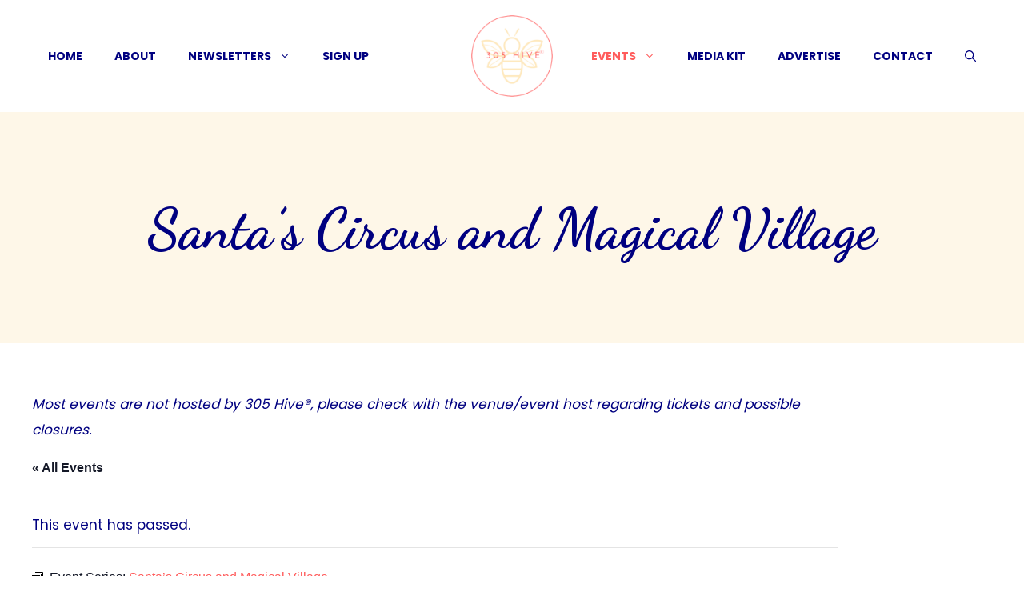

--- FILE ---
content_type: text/html; charset=UTF-8
request_url: https://305hive.com/event/santas-circus-and-magical-village/2022-12-30/
body_size: 24175
content:
<!DOCTYPE html>
<html lang="en-US">
<head>
	<meta charset="UTF-8">
	<link rel='stylesheet' id='tec-variables-skeleton-css' href='https://305hive.com/wp-content/plugins/event-tickets/common/build/css/variables-skeleton.css?ver=6.10.1' media='all' />
<link rel='stylesheet' id='tribe-common-skeleton-style-css' href='https://305hive.com/wp-content/plugins/event-tickets/common/build/css/common-skeleton.css?ver=6.10.1' media='all' />
<link rel='stylesheet' id='tribe-events-views-v2-bootstrap-datepicker-styles-css' href='https://305hive.com/wp-content/plugins/the-events-calendar/vendor/bootstrap-datepicker/css/bootstrap-datepicker.standalone.min.css?ver=6.15.14' media='all' />
<link rel='stylesheet' id='tribe-tooltipster-css-css' href='https://305hive.com/wp-content/plugins/event-tickets/common/vendor/tooltipster/tooltipster.bundle.min.css?ver=6.10.1' media='all' />
<link rel='stylesheet' id='tribe-events-views-v2-skeleton-css' href='https://305hive.com/wp-content/plugins/the-events-calendar/build/css/views-skeleton.css?ver=6.15.14' media='all' />
<link rel='stylesheet' id='tribe-events-pro-views-v2-print-css' href='https://305hive.com/wp-content/plugins/events-calendar-pro/build/css/views-print.css?ver=7.7.12' media='print' />
<link rel='stylesheet' id='tec-variables-full-css' href='https://305hive.com/wp-content/plugins/event-tickets/common/build/css/variables-full.css?ver=6.10.1' media='all' />
<link rel='stylesheet' id='tribe-common-full-style-css' href='https://305hive.com/wp-content/plugins/event-tickets/common/build/css/common-full.css?ver=6.10.1' media='all' />
<link rel='stylesheet' id='tribe-events-views-v2-full-css' href='https://305hive.com/wp-content/plugins/the-events-calendar/build/css/views-full.css?ver=6.15.14' media='all' />
<link rel='stylesheet' id='tribe-events-views-v2-print-css' href='https://305hive.com/wp-content/plugins/the-events-calendar/build/css/views-print.css?ver=6.15.14' media='print' />
<meta name='robots' content='index, follow, max-image-preview:large, max-snippet:-1, max-video-preview:-1' />
	<style>img:is([sizes="auto" i], [sizes^="auto," i]) { contain-intrinsic-size: 3000px 1500px }</style>
	<meta name="viewport" content="width=device-width, initial-scale=1">
	<!-- This site is optimized with the Yoast SEO plugin v26.8 - https://yoast.com/product/yoast-seo-wordpress/ -->
	<title>Santa’s Circus and Magical Village - 305 Hive®</title>
	<link rel="canonical" href="https://305hive.com/event/santas-circus-and-magical-village/2022-12-30/" />
	<meta property="og:locale" content="en_US" />
	<meta property="og:type" content="article" />
	<meta property="og:title" content="Santa’s Circus and Magical Village - 305 Hive®" />
	<meta property="og:description" content="... Read more" />
	<meta property="og:url" content="https://305hive.com/event/santas-circus-and-magical-village/2022-12-30/" />
	<meta property="og:site_name" content="305 Hive®" />
	<meta name="twitter:card" content="summary_large_image" />
	<meta name="twitter:label1" content="Est. reading time" />
	<meta name="twitter:data1" content="1 minute" />
	<script type="application/ld+json" class="yoast-schema-graph">{"@context":"https://schema.org","@graph":[{"@type":"WebPage","@id":"https://305hive.com/event/santas-circus-and-magical-village/2022-12-30/","url":"https://305hive.com/event/santas-circus-and-magical-village/2022-12-30/","name":"Santa’s Circus and Magical Village - 305 Hive®","isPartOf":{"@id":"https://305hive.com/#website"},"datePublished":"2022-12-01T19:12:55+00:00","breadcrumb":{"@id":"https://305hive.com/event/santas-circus-and-magical-village/2022-12-30/#breadcrumb"},"inLanguage":"en-US","potentialAction":[{"@type":"ReadAction","target":["https://305hive.com/event/santas-circus-and-magical-village/2022-12-30/"]}]},{"@type":"BreadcrumbList","@id":"https://305hive.com/event/santas-circus-and-magical-village/2022-12-30/#breadcrumb","itemListElement":[{"@type":"ListItem","position":1,"name":"Home","item":"https://305hive.com/"},{"@type":"ListItem","position":2,"name":"Events","item":"https://305hive.com/events/"},{"@type":"ListItem","position":3,"name":"Santa’s Circus and Magical Village"}]},{"@type":"WebSite","@id":"https://305hive.com/#website","url":"https://305hive.com/","name":"305 Hive®","description":"","publisher":{"@id":"https://305hive.com/#organization"},"potentialAction":[{"@type":"SearchAction","target":{"@type":"EntryPoint","urlTemplate":"https://305hive.com/?s={search_term_string}"},"query-input":{"@type":"PropertyValueSpecification","valueRequired":true,"valueName":"search_term_string"}}],"inLanguage":"en-US"},{"@type":"Organization","@id":"https://305hive.com/#organization","name":"305 Hive®","url":"https://305hive.com/","logo":{"@type":"ImageObject","inLanguage":"en-US","@id":"https://305hive.com/#/schema/logo/image/","url":"https://305hive.com/wp-content/uploads/2025/01/305-Hive-Media-Logo-no-tagline.png","contentUrl":"https://305hive.com/wp-content/uploads/2025/01/305-Hive-Media-Logo-no-tagline.png","width":1080,"height":1080,"caption":"305 Hive®"},"image":{"@id":"https://305hive.com/#/schema/logo/image/"}},{"@type":"Event","name":"Santa’s Circus and Magical Village","description":" ... <p class=\"read-more-container\"><a title=\"Santa’s Circus and Magical Village\" class=\"read-more button\" href=\"https://305hive.com/event/santas-circus-and-magical-village/2022-12-30/#more-10010593\" aria-label=\"More on Santa’s Circus and Magical Village\">Read more</a></p>","url":"https://305hive.com/event/santas-circus-and-magical-village/2022-12-30/","eventAttendanceMode":"https://schema.org/OfflineEventAttendanceMode","eventStatus":"https://schema.org/EventScheduled","startDate":"2022-12-30T16:00:00-05:00","endDate":"2022-12-30T20:00:00-05:00","location":{"@type":"Place","name":"Jungle Island","description":"","url":"https://305hive.com/venue/jungle-island/","address":{"@type":"PostalAddress","streetAddress":"1111 Parrot Jungle Trail","addressLocality":"Miami","postalCode":"33132"},"telephone":"","sameAs":""},"organizer":{"@type":"Person","name":"Live305 Entertainment","description":"","url":"https://www.santascircus.com","telephone":"786-328-6159","email":"in&#102;&#111;&#64;&#115;&#97;&#110;t&#97;scirc&#117;s&#46;com"},"offers":{"@type":"Offer","price":"15.99","priceCurrency":"USD","url":"https://305hive.com/event/santas-circus-and-magical-village/2022-12-30/","category":"primary","availability":"inStock","validFrom":"2022-12-01T00:00:00+00:00"},"@id":"https://305hive.com/event/santas-circus-and-magical-village/2022-12-30/#event","mainEntityOfPage":{"@id":"https://305hive.com/event/santas-circus-and-magical-village/2022-12-30/"}}]}</script>
	<!-- / Yoast SEO plugin. -->


<link rel='dns-prefetch' href='//connect.facebook.net' />
<link rel='dns-prefetch' href='//www.googletagmanager.com' />
<link href='https://fonts.gstatic.com' crossorigin rel='preconnect' />
<link href='https://fonts.googleapis.com' crossorigin rel='preconnect' />
<link rel="alternate" type="application/rss+xml" title="305 Hive® &raquo; Feed" href="https://305hive.com/feed/" />
<link rel="alternate" type="application/rss+xml" title="305 Hive® &raquo; Comments Feed" href="https://305hive.com/comments/feed/" />
<link rel="alternate" type="text/calendar" title="305 Hive® &raquo; iCal Feed" href="https://305hive.com/events/?ical=1" />
<script>
window._wpemojiSettings = {"baseUrl":"https:\/\/s.w.org\/images\/core\/emoji\/16.0.1\/72x72\/","ext":".png","svgUrl":"https:\/\/s.w.org\/images\/core\/emoji\/16.0.1\/svg\/","svgExt":".svg","source":{"concatemoji":"https:\/\/305hive.com\/wp-includes\/js\/wp-emoji-release.min.js?ver=6.8.3"}};
/*! This file is auto-generated */
!function(s,n){var o,i,e;function c(e){try{var t={supportTests:e,timestamp:(new Date).valueOf()};sessionStorage.setItem(o,JSON.stringify(t))}catch(e){}}function p(e,t,n){e.clearRect(0,0,e.canvas.width,e.canvas.height),e.fillText(t,0,0);var t=new Uint32Array(e.getImageData(0,0,e.canvas.width,e.canvas.height).data),a=(e.clearRect(0,0,e.canvas.width,e.canvas.height),e.fillText(n,0,0),new Uint32Array(e.getImageData(0,0,e.canvas.width,e.canvas.height).data));return t.every(function(e,t){return e===a[t]})}function u(e,t){e.clearRect(0,0,e.canvas.width,e.canvas.height),e.fillText(t,0,0);for(var n=e.getImageData(16,16,1,1),a=0;a<n.data.length;a++)if(0!==n.data[a])return!1;return!0}function f(e,t,n,a){switch(t){case"flag":return n(e,"\ud83c\udff3\ufe0f\u200d\u26a7\ufe0f","\ud83c\udff3\ufe0f\u200b\u26a7\ufe0f")?!1:!n(e,"\ud83c\udde8\ud83c\uddf6","\ud83c\udde8\u200b\ud83c\uddf6")&&!n(e,"\ud83c\udff4\udb40\udc67\udb40\udc62\udb40\udc65\udb40\udc6e\udb40\udc67\udb40\udc7f","\ud83c\udff4\u200b\udb40\udc67\u200b\udb40\udc62\u200b\udb40\udc65\u200b\udb40\udc6e\u200b\udb40\udc67\u200b\udb40\udc7f");case"emoji":return!a(e,"\ud83e\udedf")}return!1}function g(e,t,n,a){var r="undefined"!=typeof WorkerGlobalScope&&self instanceof WorkerGlobalScope?new OffscreenCanvas(300,150):s.createElement("canvas"),o=r.getContext("2d",{willReadFrequently:!0}),i=(o.textBaseline="top",o.font="600 32px Arial",{});return e.forEach(function(e){i[e]=t(o,e,n,a)}),i}function t(e){var t=s.createElement("script");t.src=e,t.defer=!0,s.head.appendChild(t)}"undefined"!=typeof Promise&&(o="wpEmojiSettingsSupports",i=["flag","emoji"],n.supports={everything:!0,everythingExceptFlag:!0},e=new Promise(function(e){s.addEventListener("DOMContentLoaded",e,{once:!0})}),new Promise(function(t){var n=function(){try{var e=JSON.parse(sessionStorage.getItem(o));if("object"==typeof e&&"number"==typeof e.timestamp&&(new Date).valueOf()<e.timestamp+604800&&"object"==typeof e.supportTests)return e.supportTests}catch(e){}return null}();if(!n){if("undefined"!=typeof Worker&&"undefined"!=typeof OffscreenCanvas&&"undefined"!=typeof URL&&URL.createObjectURL&&"undefined"!=typeof Blob)try{var e="postMessage("+g.toString()+"("+[JSON.stringify(i),f.toString(),p.toString(),u.toString()].join(",")+"));",a=new Blob([e],{type:"text/javascript"}),r=new Worker(URL.createObjectURL(a),{name:"wpTestEmojiSupports"});return void(r.onmessage=function(e){c(n=e.data),r.terminate(),t(n)})}catch(e){}c(n=g(i,f,p,u))}t(n)}).then(function(e){for(var t in e)n.supports[t]=e[t],n.supports.everything=n.supports.everything&&n.supports[t],"flag"!==t&&(n.supports.everythingExceptFlag=n.supports.everythingExceptFlag&&n.supports[t]);n.supports.everythingExceptFlag=n.supports.everythingExceptFlag&&!n.supports.flag,n.DOMReady=!1,n.readyCallback=function(){n.DOMReady=!0}}).then(function(){return e}).then(function(){var e;n.supports.everything||(n.readyCallback(),(e=n.source||{}).concatemoji?t(e.concatemoji):e.wpemoji&&e.twemoji&&(t(e.twemoji),t(e.wpemoji)))}))}((window,document),window._wpemojiSettings);
</script>
<link rel='stylesheet' id='generate-fonts-css' href='//fonts.googleapis.com/css?family=Poppins:300,regular,500,600,700|Boogaloo:regular|Dancing+Script:regular,700' media='all' />
<link rel='stylesheet' id='tribe-events-full-pro-calendar-style-css' href='https://305hive.com/wp-content/plugins/events-calendar-pro/build/css/tribe-events-pro-full.css?ver=7.7.12' media='all' />
<link rel='stylesheet' id='dashicons-css' href='https://305hive.com/wp-includes/css/dashicons.min.css?ver=6.8.3' media='all' />
<link rel='stylesheet' id='event-tickets-plus-tickets-css-css' href='https://305hive.com/wp-content/plugins/event-tickets-plus/build/css/tickets.css?ver=6.9.0' media='all' />
<link rel='stylesheet' id='tec-tickets-plus-purchase-rules-frontend-single-post-style-css' href='https://305hive.com/wp-content/plugins/event-tickets-plus/build/purchaseRules/singlePost.css?ver=6.9.0' media='all' />
<link rel='stylesheet' id='event-tickets-tickets-rsvp-css-css' href='https://305hive.com/wp-content/plugins/event-tickets/build/css/rsvp-v1.css?ver=5.27.3' media='all' />
<link rel='stylesheet' id='event-tickets-tickets-css-css' href='https://305hive.com/wp-content/plugins/event-tickets/build/css/tickets.css?ver=5.27.3' media='all' />
<link rel='stylesheet' id='tribe-events-virtual-single-skeleton-css' href='https://305hive.com/wp-content/plugins/events-calendar-pro/build/css/events-virtual-single-skeleton.css?ver=7.7.12' media='all' />
<link rel='stylesheet' id='tribe-events-virtual-single-full-css' href='https://305hive.com/wp-content/plugins/events-calendar-pro/build/css/events-virtual-single-full.css?ver=7.7.12' media='all' />
<link rel='stylesheet' id='tec-events-pro-single-css' href='https://305hive.com/wp-content/plugins/events-calendar-pro/build/css/events-single.css?ver=7.7.12' media='all' />
<link rel='stylesheet' id='tribe-events-calendar-pro-style-css' href='https://305hive.com/wp-content/plugins/events-calendar-pro/build/css/tribe-events-pro-full.css?ver=7.7.12' media='all' />
<link rel='stylesheet' id='tribe-events-pro-mini-calendar-block-styles-css' href='https://305hive.com/wp-content/plugins/events-calendar-pro/build/css/tribe-events-pro-mini-calendar-block.css?ver=7.7.12' media='all' />
<link rel='stylesheet' id='tribe-events-virtual-skeleton-css' href='https://305hive.com/wp-content/plugins/events-calendar-pro/build/css/events-virtual-skeleton.css?ver=7.7.12' media='all' />
<link rel='stylesheet' id='tribe-events-virtual-full-css' href='https://305hive.com/wp-content/plugins/events-calendar-pro/build/css/events-virtual-full.css?ver=7.7.12' media='all' />
<link rel='stylesheet' id='tribe-events-virtual-single-v2-skeleton-css' href='https://305hive.com/wp-content/plugins/events-calendar-pro/build/css/events-virtual-single-v2-skeleton.css?ver=7.7.12' media='all' />
<link rel='stylesheet' id='tribe-events-virtual-single-v2-full-css' href='https://305hive.com/wp-content/plugins/events-calendar-pro/build/css/events-virtual-single-v2-full.css?ver=7.7.12' media='all' />
<link rel='stylesheet' id='tribe-events-v2-virtual-single-block-css' href='https://305hive.com/wp-content/plugins/events-calendar-pro/build/css/events-virtual-single-block.css?ver=7.7.12' media='all' />
<link rel='stylesheet' id='tribe-events-v2-single-skeleton-css' href='https://305hive.com/wp-content/plugins/the-events-calendar/build/css/tribe-events-single-skeleton.css?ver=6.15.14' media='all' />
<link rel='stylesheet' id='tribe-events-v2-single-skeleton-full-css' href='https://305hive.com/wp-content/plugins/the-events-calendar/build/css/tribe-events-single-full.css?ver=6.15.14' media='all' />
<link rel='stylesheet' id='tec-events-pro-single-style-css' href='https://305hive.com/wp-content/plugins/events-calendar-pro/build/css/custom-tables-v1/single.css?ver=7.7.12' media='all' />
<style id='wp-emoji-styles-inline-css'>

	img.wp-smiley, img.emoji {
		display: inline !important;
		border: none !important;
		box-shadow: none !important;
		height: 1em !important;
		width: 1em !important;
		margin: 0 0.07em !important;
		vertical-align: -0.1em !important;
		background: none !important;
		padding: 0 !important;
	}
</style>
<link rel='stylesheet' id='wp-block-library-css' href='https://305hive.com/wp-includes/css/dist/block-library/style.min.css?ver=6.8.3' media='all' />
<style id='classic-theme-styles-inline-css'>
/*! This file is auto-generated */
.wp-block-button__link{color:#fff;background-color:#32373c;border-radius:9999px;box-shadow:none;text-decoration:none;padding:calc(.667em + 2px) calc(1.333em + 2px);font-size:1.125em}.wp-block-file__button{background:#32373c;color:#fff;text-decoration:none}
</style>
<link rel='stylesheet' id='eedee-gutenslider-init-css' href='https://305hive.com/wp-content/plugins/gutenslider/build/gutenslider-init.css?ver=1699924142' media='all' />
<link rel='stylesheet' id='convertkit-broadcasts-css' href='https://305hive.com/wp-content/plugins/convertkit/resources/frontend/css/broadcasts.css?ver=3.1.5' media='all' />
<link rel='stylesheet' id='convertkit-button-css' href='https://305hive.com/wp-content/plugins/convertkit/resources/frontend/css/button.css?ver=3.1.5' media='all' />
<link rel='stylesheet' id='convertkit-form-css' href='https://305hive.com/wp-content/plugins/convertkit/resources/frontend/css/form.css?ver=3.1.5' media='all' />
<link rel='stylesheet' id='convertkit-form-builder-field-css' href='https://305hive.com/wp-content/plugins/convertkit/resources/frontend/css/form-builder.css?ver=3.1.5' media='all' />
<link rel='stylesheet' id='convertkit-form-builder-css' href='https://305hive.com/wp-content/plugins/convertkit/resources/frontend/css/form-builder.css?ver=3.1.5' media='all' />
<link rel='stylesheet' id='tribe-events-v2-single-blocks-css' href='https://305hive.com/wp-content/plugins/the-events-calendar/build/css/tribe-events-single-blocks.css?ver=6.15.14' media='all' />
<style id='global-styles-inline-css'>
:root{--wp--preset--aspect-ratio--square: 1;--wp--preset--aspect-ratio--4-3: 4/3;--wp--preset--aspect-ratio--3-4: 3/4;--wp--preset--aspect-ratio--3-2: 3/2;--wp--preset--aspect-ratio--2-3: 2/3;--wp--preset--aspect-ratio--16-9: 16/9;--wp--preset--aspect-ratio--9-16: 9/16;--wp--preset--color--black: #000000;--wp--preset--color--cyan-bluish-gray: #abb8c3;--wp--preset--color--white: #ffffff;--wp--preset--color--pale-pink: #f78da7;--wp--preset--color--vivid-red: #cf2e2e;--wp--preset--color--luminous-vivid-orange: #ff6900;--wp--preset--color--luminous-vivid-amber: #fcb900;--wp--preset--color--light-green-cyan: #7bdcb5;--wp--preset--color--vivid-green-cyan: #00d084;--wp--preset--color--pale-cyan-blue: #8ed1fc;--wp--preset--color--vivid-cyan-blue: #0693e3;--wp--preset--color--vivid-purple: #9b51e0;--wp--preset--color--contrast: var(--contrast);--wp--preset--color--contrast-2: var(--contrast-2);--wp--preset--color--contrast-3: var(--contrast-3);--wp--preset--color--base: var(--base);--wp--preset--color--base-2: var(--base-2);--wp--preset--color--base-3: var(--base-3);--wp--preset--color--accent: var(--accent);--wp--preset--color--global-color-8: var(--global-color-8);--wp--preset--color--global-color-9: var(--global-color-9);--wp--preset--color--global-color-10: var(--global-color-10);--wp--preset--color--global-color-11: var(--global-color-11);--wp--preset--color--global-color-12: var(--global-color-12);--wp--preset--color--global-color-13: var(--global-color-13);--wp--preset--color--global-color-14: var(--global-color-14);--wp--preset--color--global-color-15: var(--global-color-15);--wp--preset--gradient--vivid-cyan-blue-to-vivid-purple: linear-gradient(135deg,rgba(6,147,227,1) 0%,rgb(155,81,224) 100%);--wp--preset--gradient--light-green-cyan-to-vivid-green-cyan: linear-gradient(135deg,rgb(122,220,180) 0%,rgb(0,208,130) 100%);--wp--preset--gradient--luminous-vivid-amber-to-luminous-vivid-orange: linear-gradient(135deg,rgba(252,185,0,1) 0%,rgba(255,105,0,1) 100%);--wp--preset--gradient--luminous-vivid-orange-to-vivid-red: linear-gradient(135deg,rgba(255,105,0,1) 0%,rgb(207,46,46) 100%);--wp--preset--gradient--very-light-gray-to-cyan-bluish-gray: linear-gradient(135deg,rgb(238,238,238) 0%,rgb(169,184,195) 100%);--wp--preset--gradient--cool-to-warm-spectrum: linear-gradient(135deg,rgb(74,234,220) 0%,rgb(151,120,209) 20%,rgb(207,42,186) 40%,rgb(238,44,130) 60%,rgb(251,105,98) 80%,rgb(254,248,76) 100%);--wp--preset--gradient--blush-light-purple: linear-gradient(135deg,rgb(255,206,236) 0%,rgb(152,150,240) 100%);--wp--preset--gradient--blush-bordeaux: linear-gradient(135deg,rgb(254,205,165) 0%,rgb(254,45,45) 50%,rgb(107,0,62) 100%);--wp--preset--gradient--luminous-dusk: linear-gradient(135deg,rgb(255,203,112) 0%,rgb(199,81,192) 50%,rgb(65,88,208) 100%);--wp--preset--gradient--pale-ocean: linear-gradient(135deg,rgb(255,245,203) 0%,rgb(182,227,212) 50%,rgb(51,167,181) 100%);--wp--preset--gradient--electric-grass: linear-gradient(135deg,rgb(202,248,128) 0%,rgb(113,206,126) 100%);--wp--preset--gradient--midnight: linear-gradient(135deg,rgb(2,3,129) 0%,rgb(40,116,252) 100%);--wp--preset--font-size--small: 13px;--wp--preset--font-size--medium: 20px;--wp--preset--font-size--large: 36px;--wp--preset--font-size--x-large: 42px;--wp--preset--spacing--20: 0.44rem;--wp--preset--spacing--30: 0.67rem;--wp--preset--spacing--40: 1rem;--wp--preset--spacing--50: 1.5rem;--wp--preset--spacing--60: 2.25rem;--wp--preset--spacing--70: 3.38rem;--wp--preset--spacing--80: 5.06rem;--wp--preset--shadow--natural: 6px 6px 9px rgba(0, 0, 0, 0.2);--wp--preset--shadow--deep: 12px 12px 50px rgba(0, 0, 0, 0.4);--wp--preset--shadow--sharp: 6px 6px 0px rgba(0, 0, 0, 0.2);--wp--preset--shadow--outlined: 6px 6px 0px -3px rgba(255, 255, 255, 1), 6px 6px rgba(0, 0, 0, 1);--wp--preset--shadow--crisp: 6px 6px 0px rgba(0, 0, 0, 1);}:where(.is-layout-flex){gap: 0.5em;}:where(.is-layout-grid){gap: 0.5em;}body .is-layout-flex{display: flex;}.is-layout-flex{flex-wrap: wrap;align-items: center;}.is-layout-flex > :is(*, div){margin: 0;}body .is-layout-grid{display: grid;}.is-layout-grid > :is(*, div){margin: 0;}:where(.wp-block-columns.is-layout-flex){gap: 2em;}:where(.wp-block-columns.is-layout-grid){gap: 2em;}:where(.wp-block-post-template.is-layout-flex){gap: 1.25em;}:where(.wp-block-post-template.is-layout-grid){gap: 1.25em;}.has-black-color{color: var(--wp--preset--color--black) !important;}.has-cyan-bluish-gray-color{color: var(--wp--preset--color--cyan-bluish-gray) !important;}.has-white-color{color: var(--wp--preset--color--white) !important;}.has-pale-pink-color{color: var(--wp--preset--color--pale-pink) !important;}.has-vivid-red-color{color: var(--wp--preset--color--vivid-red) !important;}.has-luminous-vivid-orange-color{color: var(--wp--preset--color--luminous-vivid-orange) !important;}.has-luminous-vivid-amber-color{color: var(--wp--preset--color--luminous-vivid-amber) !important;}.has-light-green-cyan-color{color: var(--wp--preset--color--light-green-cyan) !important;}.has-vivid-green-cyan-color{color: var(--wp--preset--color--vivid-green-cyan) !important;}.has-pale-cyan-blue-color{color: var(--wp--preset--color--pale-cyan-blue) !important;}.has-vivid-cyan-blue-color{color: var(--wp--preset--color--vivid-cyan-blue) !important;}.has-vivid-purple-color{color: var(--wp--preset--color--vivid-purple) !important;}.has-black-background-color{background-color: var(--wp--preset--color--black) !important;}.has-cyan-bluish-gray-background-color{background-color: var(--wp--preset--color--cyan-bluish-gray) !important;}.has-white-background-color{background-color: var(--wp--preset--color--white) !important;}.has-pale-pink-background-color{background-color: var(--wp--preset--color--pale-pink) !important;}.has-vivid-red-background-color{background-color: var(--wp--preset--color--vivid-red) !important;}.has-luminous-vivid-orange-background-color{background-color: var(--wp--preset--color--luminous-vivid-orange) !important;}.has-luminous-vivid-amber-background-color{background-color: var(--wp--preset--color--luminous-vivid-amber) !important;}.has-light-green-cyan-background-color{background-color: var(--wp--preset--color--light-green-cyan) !important;}.has-vivid-green-cyan-background-color{background-color: var(--wp--preset--color--vivid-green-cyan) !important;}.has-pale-cyan-blue-background-color{background-color: var(--wp--preset--color--pale-cyan-blue) !important;}.has-vivid-cyan-blue-background-color{background-color: var(--wp--preset--color--vivid-cyan-blue) !important;}.has-vivid-purple-background-color{background-color: var(--wp--preset--color--vivid-purple) !important;}.has-black-border-color{border-color: var(--wp--preset--color--black) !important;}.has-cyan-bluish-gray-border-color{border-color: var(--wp--preset--color--cyan-bluish-gray) !important;}.has-white-border-color{border-color: var(--wp--preset--color--white) !important;}.has-pale-pink-border-color{border-color: var(--wp--preset--color--pale-pink) !important;}.has-vivid-red-border-color{border-color: var(--wp--preset--color--vivid-red) !important;}.has-luminous-vivid-orange-border-color{border-color: var(--wp--preset--color--luminous-vivid-orange) !important;}.has-luminous-vivid-amber-border-color{border-color: var(--wp--preset--color--luminous-vivid-amber) !important;}.has-light-green-cyan-border-color{border-color: var(--wp--preset--color--light-green-cyan) !important;}.has-vivid-green-cyan-border-color{border-color: var(--wp--preset--color--vivid-green-cyan) !important;}.has-pale-cyan-blue-border-color{border-color: var(--wp--preset--color--pale-cyan-blue) !important;}.has-vivid-cyan-blue-border-color{border-color: var(--wp--preset--color--vivid-cyan-blue) !important;}.has-vivid-purple-border-color{border-color: var(--wp--preset--color--vivid-purple) !important;}.has-vivid-cyan-blue-to-vivid-purple-gradient-background{background: var(--wp--preset--gradient--vivid-cyan-blue-to-vivid-purple) !important;}.has-light-green-cyan-to-vivid-green-cyan-gradient-background{background: var(--wp--preset--gradient--light-green-cyan-to-vivid-green-cyan) !important;}.has-luminous-vivid-amber-to-luminous-vivid-orange-gradient-background{background: var(--wp--preset--gradient--luminous-vivid-amber-to-luminous-vivid-orange) !important;}.has-luminous-vivid-orange-to-vivid-red-gradient-background{background: var(--wp--preset--gradient--luminous-vivid-orange-to-vivid-red) !important;}.has-very-light-gray-to-cyan-bluish-gray-gradient-background{background: var(--wp--preset--gradient--very-light-gray-to-cyan-bluish-gray) !important;}.has-cool-to-warm-spectrum-gradient-background{background: var(--wp--preset--gradient--cool-to-warm-spectrum) !important;}.has-blush-light-purple-gradient-background{background: var(--wp--preset--gradient--blush-light-purple) !important;}.has-blush-bordeaux-gradient-background{background: var(--wp--preset--gradient--blush-bordeaux) !important;}.has-luminous-dusk-gradient-background{background: var(--wp--preset--gradient--luminous-dusk) !important;}.has-pale-ocean-gradient-background{background: var(--wp--preset--gradient--pale-ocean) !important;}.has-electric-grass-gradient-background{background: var(--wp--preset--gradient--electric-grass) !important;}.has-midnight-gradient-background{background: var(--wp--preset--gradient--midnight) !important;}.has-small-font-size{font-size: var(--wp--preset--font-size--small) !important;}.has-medium-font-size{font-size: var(--wp--preset--font-size--medium) !important;}.has-large-font-size{font-size: var(--wp--preset--font-size--large) !important;}.has-x-large-font-size{font-size: var(--wp--preset--font-size--x-large) !important;}
:where(.wp-block-post-template.is-layout-flex){gap: 1.25em;}:where(.wp-block-post-template.is-layout-grid){gap: 1.25em;}
:where(.wp-block-columns.is-layout-flex){gap: 2em;}:where(.wp-block-columns.is-layout-grid){gap: 2em;}
:root :where(.wp-block-pullquote){font-size: 1.5em;line-height: 1.6;}
</style>
<link rel='stylesheet' id='generateblocks-google-fonts-css' href='https://fonts.googleapis.com/css?family=Dancing+Script:regular,500,600,700&#038;display=swap' media='all' />
<link rel='stylesheet' id='tribe-events-block-event-venue-css' href='https://305hive.com/wp-content/plugins/the-events-calendar/build/event-venue/frontend.css?ver=6.15.14' media='all' />
<link rel='stylesheet' id='generate-style-css' href='https://305hive.com/wp-content/themes/generatepress/assets/css/main.min.css?ver=3.6.1' media='all' />
<style id='generate-style-inline-css'>
body{background-color:#ffffff;color:#000080;}a{color:#000080;}a:hover, a:focus, a:active{color:#000000;}.grid-container{max-width:1300px;}.wp-block-group__inner-container{max-width:1300px;margin-left:auto;margin-right:auto;}.site-header .header-image{width:110px;}.navigation-search{position:absolute;left:-99999px;pointer-events:none;visibility:hidden;z-index:20;width:100%;top:0;transition:opacity 100ms ease-in-out;opacity:0;}.navigation-search.nav-search-active{left:0;right:0;pointer-events:auto;visibility:visible;opacity:1;}.navigation-search input[type="search"]{outline:0;border:0;vertical-align:bottom;line-height:1;opacity:0.9;width:100%;z-index:20;border-radius:0;-webkit-appearance:none;height:60px;}.navigation-search input::-ms-clear{display:none;width:0;height:0;}.navigation-search input::-ms-reveal{display:none;width:0;height:0;}.navigation-search input::-webkit-search-decoration, .navigation-search input::-webkit-search-cancel-button, .navigation-search input::-webkit-search-results-button, .navigation-search input::-webkit-search-results-decoration{display:none;}.gen-sidebar-nav .navigation-search{top:auto;bottom:0;}:root{--contrast:#222222;--contrast-2:#575760;--contrast-3:#b2b2be;--base:#f0f0f0;--base-2:#f7f8f9;--base-3:#ffffff;--accent:#1e73be;--global-color-8:#DCFFFF;--global-color-9:#5CFFFF;--global-color-10:#5CAEFF;--global-color-11:#000080;--global-color-12:#FEE1A5;--global-color-13:#FAAE3F;--global-color-14:#FF5C5C;--global-color-15:#FEF7E8;}:root .has-contrast-color{color:var(--contrast);}:root .has-contrast-background-color{background-color:var(--contrast);}:root .has-contrast-2-color{color:var(--contrast-2);}:root .has-contrast-2-background-color{background-color:var(--contrast-2);}:root .has-contrast-3-color{color:var(--contrast-3);}:root .has-contrast-3-background-color{background-color:var(--contrast-3);}:root .has-base-color{color:var(--base);}:root .has-base-background-color{background-color:var(--base);}:root .has-base-2-color{color:var(--base-2);}:root .has-base-2-background-color{background-color:var(--base-2);}:root .has-base-3-color{color:var(--base-3);}:root .has-base-3-background-color{background-color:var(--base-3);}:root .has-accent-color{color:var(--accent);}:root .has-accent-background-color{background-color:var(--accent);}:root .has-global-color-8-color{color:var(--global-color-8);}:root .has-global-color-8-background-color{background-color:var(--global-color-8);}:root .has-global-color-9-color{color:var(--global-color-9);}:root .has-global-color-9-background-color{background-color:var(--global-color-9);}:root .has-global-color-10-color{color:var(--global-color-10);}:root .has-global-color-10-background-color{background-color:var(--global-color-10);}:root .has-global-color-11-color{color:var(--global-color-11);}:root .has-global-color-11-background-color{background-color:var(--global-color-11);}:root .has-global-color-12-color{color:var(--global-color-12);}:root .has-global-color-12-background-color{background-color:var(--global-color-12);}:root .has-global-color-13-color{color:var(--global-color-13);}:root .has-global-color-13-background-color{background-color:var(--global-color-13);}:root .has-global-color-14-color{color:var(--global-color-14);}:root .has-global-color-14-background-color{background-color:var(--global-color-14);}:root .has-global-color-15-color{color:var(--global-color-15);}:root .has-global-color-15-background-color{background-color:var(--global-color-15);}body, button, input, select, textarea{font-family:"Poppins", sans-serif;}body{line-height:1.9;}p{margin-bottom:2em;}.entry-content > [class*="wp-block-"]:not(:last-child):not(.wp-block-heading){margin-bottom:2em;}.main-title{font-family:"Boogaloo", display;text-transform:uppercase;font-size:40px;}.main-navigation a, .menu-toggle{font-weight:700;text-transform:uppercase;font-size:14px;}.main-navigation .menu-bar-items{font-size:14px;}.main-navigation .main-nav ul ul li a{font-size:13px;}.widget-title{font-weight:700;font-size:25px;margin-bottom:6px;}.sidebar .widget, .footer-widgets .widget{font-size:15px;}button:not(.menu-toggle),html input[type="button"],input[type="reset"],input[type="submit"],.button,.wp-block-button .wp-block-button__link{text-transform:uppercase;font-size:14px;}h1{font-family:"Dancing Script", handwriting;font-weight:bold;font-size:70px;}h2{font-family:"Dancing Script", handwriting;font-weight:bold;font-size:30px;}h3{font-family:"Dancing Script", handwriting;font-weight:700;font-size:25px;}h4{font-size:inherit;}h5{font-size:inherit;}@media (max-width:768px){.main-title{font-size:30px;}h1{font-size:30px;}h2{font-size:25px;}}.top-bar{background-color:#636363;color:#ffffff;}.top-bar a{color:#ffffff;}.top-bar a:hover{color:#303030;}.site-header{background-color:#ffffff;color:#000080;}.site-header a{color:#3a3a3a;}.main-title a,.main-title a:hover{color:#222222;}.site-description{color:#757575;}.mobile-menu-control-wrapper .menu-toggle,.mobile-menu-control-wrapper .menu-toggle:hover,.mobile-menu-control-wrapper .menu-toggle:focus,.has-inline-mobile-toggle #site-navigation.toggled{background-color:rgba(0, 0, 0, 0.02);}.main-navigation,.main-navigation ul ul{background-color:#ffffff;}.main-navigation .main-nav ul li a, .main-navigation .menu-toggle, .main-navigation .menu-bar-items{color:#000080;}.main-navigation .main-nav ul li:not([class*="current-menu-"]):hover > a, .main-navigation .main-nav ul li:not([class*="current-menu-"]):focus > a, .main-navigation .main-nav ul li.sfHover:not([class*="current-menu-"]) > a, .main-navigation .menu-bar-item:hover > a, .main-navigation .menu-bar-item.sfHover > a{color:#ff5c5c;background-color:rgba(255,255,255,0);}button.menu-toggle:hover,button.menu-toggle:focus{color:#000080;}.main-navigation .main-nav ul li[class*="current-menu-"] > a{color:#ff5c5c;background-color:rgba(254,225,165,0);}.navigation-search input[type="search"],.navigation-search input[type="search"]:active, .navigation-search input[type="search"]:focus, .main-navigation .main-nav ul li.search-item.active > a, .main-navigation .menu-bar-items .search-item.active > a{color:#ff5c5c;background-color:rgba(255,255,255,0);}.main-navigation ul ul{background-color:#ffffff;}.main-navigation .main-nav ul ul li a{color:#000080;}.main-navigation .main-nav ul ul li:not([class*="current-menu-"]):hover > a,.main-navigation .main-nav ul ul li:not([class*="current-menu-"]):focus > a, .main-navigation .main-nav ul ul li.sfHover:not([class*="current-menu-"]) > a{color:#ff5c5c;background-color:#000080;}.main-navigation .main-nav ul ul li[class*="current-menu-"] > a{color:#ff5c5c;background-color:#000080;}.separate-containers .inside-article, .separate-containers .comments-area, .separate-containers .page-header, .one-container .container, .separate-containers .paging-navigation, .inside-page-header{background-color:#ffffff;}.entry-title a{color:#000080;}.entry-title a:hover{color:#1e73be;}.entry-meta{color:#595959;}.entry-meta a{color:#595959;}.entry-meta a:hover{color:#1e73be;}.sidebar .widget{background-color:#fef7e8;}.sidebar .widget .widget-title{color:#ff5c5c;}.footer-widgets{color:#ffffff;background-color:#0f0f0f;}.footer-widgets a{color:#d6d6d6;}.footer-widgets a:hover{color:#ffffff;}.footer-widgets .widget-title{color:#ffffff;}.site-info{color:#ffffff;background-color:#000000;}.site-info a{color:#ffffff;}.site-info a:hover{color:#939393;}.footer-bar .widget_nav_menu .current-menu-item a{color:#939393;}input[type="text"],input[type="email"],input[type="url"],input[type="password"],input[type="search"],input[type="tel"],input[type="number"],textarea,select{color:#0a0a0a;background-color:#fafafa;border-color:#e8e8e8;}input[type="text"]:focus,input[type="email"]:focus,input[type="url"]:focus,input[type="password"]:focus,input[type="search"]:focus,input[type="tel"]:focus,input[type="number"]:focus,textarea:focus,select:focus{color:#666666;background-color:#ffffff;border-color:#bfbfbf;}button,html input[type="button"],input[type="reset"],input[type="submit"],a.button,a.wp-block-button__link:not(.has-background){color:#ffffff;background-color:#ff5c5c;}button:hover,html input[type="button"]:hover,input[type="reset"]:hover,input[type="submit"]:hover,a.button:hover,button:focus,html input[type="button"]:focus,input[type="reset"]:focus,input[type="submit"]:focus,a.button:focus,a.wp-block-button__link:not(.has-background):active,a.wp-block-button__link:not(.has-background):focus,a.wp-block-button__link:not(.has-background):hover{color:#ffffff;background-color:#faae3f;}a.generate-back-to-top{background-color:rgba( 0,0,0,0.4 );color:#ffffff;}a.generate-back-to-top:hover,a.generate-back-to-top:focus{background-color:rgba( 0,0,0,0.6 );color:#ffffff;}:root{--gp-search-modal-bg-color:var(--base-3);--gp-search-modal-text-color:var(--contrast);--gp-search-modal-overlay-bg-color:rgba(0,0,0,0.2);}@media (max-width: 1195px){.main-navigation .menu-bar-item:hover > a, .main-navigation .menu-bar-item.sfHover > a{background:none;color:#000080;}}.inside-top-bar{padding:10px;}.inside-top-bar.grid-container{max-width:1320px;}.inside-header{padding:40px;}.inside-header.grid-container{max-width:1380px;}.separate-containers .inside-article, .separate-containers .comments-area, .separate-containers .page-header, .separate-containers .paging-navigation, .one-container .site-content, .inside-page-header{padding:30px;}.site-main .wp-block-group__inner-container{padding:30px;}.separate-containers .paging-navigation{padding-top:20px;padding-bottom:20px;}.entry-content .alignwide, body:not(.no-sidebar) .entry-content .alignfull{margin-left:-30px;width:calc(100% + 60px);max-width:calc(100% + 60px);}.one-container.right-sidebar .site-main,.one-container.both-right .site-main{margin-right:30px;}.one-container.left-sidebar .site-main,.one-container.both-left .site-main{margin-left:30px;}.one-container.both-sidebars .site-main{margin:0px 30px 0px 30px;}.sidebar .widget, .page-header, .widget-area .main-navigation, .site-main > *{margin-bottom:30px;}.separate-containers .site-main{margin:30px;}.both-right .inside-left-sidebar,.both-left .inside-left-sidebar{margin-right:15px;}.both-right .inside-right-sidebar,.both-left .inside-right-sidebar{margin-left:15px;}.one-container.archive .post:not(:last-child):not(.is-loop-template-item), .one-container.blog .post:not(:last-child):not(.is-loop-template-item){padding-bottom:30px;}.separate-containers .featured-image{margin-top:30px;}.separate-containers .inside-right-sidebar, .separate-containers .inside-left-sidebar{margin-top:30px;margin-bottom:30px;}.rtl .menu-item-has-children .dropdown-menu-toggle{padding-left:20px;}.rtl .main-navigation .main-nav ul li.menu-item-has-children > a{padding-right:20px;}.widget-area .widget{padding:60px;}.footer-widgets-container{padding:60px;}.footer-widgets-container.grid-container{max-width:1420px;}.inside-site-info{padding:20px;}.inside-site-info.grid-container{max-width:1340px;}@media (max-width:768px){.separate-containers .inside-article, .separate-containers .comments-area, .separate-containers .page-header, .separate-containers .paging-navigation, .one-container .site-content, .inside-page-header{padding:30px;}.site-main .wp-block-group__inner-container{padding:30px;}.inside-site-info{padding-right:10px;padding-left:10px;}.entry-content .alignwide, body:not(.no-sidebar) .entry-content .alignfull{margin-left:-30px;width:calc(100% + 60px);max-width:calc(100% + 60px);}.one-container .site-main .paging-navigation{margin-bottom:30px;}}/* End cached CSS */.is-right-sidebar{width:30%;}.is-left-sidebar{width:25%;}.site-content .content-area{width:100%;}@media (max-width: 1195px){.main-navigation .menu-toggle,.sidebar-nav-mobile:not(#sticky-placeholder){display:block;}.main-navigation ul,.gen-sidebar-nav,.main-navigation:not(.slideout-navigation):not(.toggled) .main-nav > ul,.has-inline-mobile-toggle #site-navigation .inside-navigation > *:not(.navigation-search):not(.main-nav){display:none;}.nav-align-right .inside-navigation,.nav-align-center .inside-navigation{justify-content:space-between;}.has-inline-mobile-toggle .mobile-menu-control-wrapper{display:flex;flex-wrap:wrap;}.has-inline-mobile-toggle .inside-header{flex-direction:row;text-align:left;flex-wrap:wrap;}.has-inline-mobile-toggle .header-widget,.has-inline-mobile-toggle #site-navigation{flex-basis:100%;}.nav-float-left .has-inline-mobile-toggle #site-navigation{order:10;}}
.dynamic-author-image-rounded{border-radius:100%;}.dynamic-featured-image, .dynamic-author-image{vertical-align:middle;}.one-container.blog .dynamic-content-template:not(:last-child), .one-container.archive .dynamic-content-template:not(:last-child){padding-bottom:0px;}.dynamic-entry-excerpt > p:last-child{margin-bottom:0px;}
.navigation-branding .main-title{font-weight:bold;text-transform:uppercase;font-size:40px;font-family:"Boogaloo", display;}@media (max-width: 1195px){.navigation-branding .main-title{font-size:30px;}}
.main-navigation.toggled .main-nav > ul{background-color: #ffffff}.sticky-enabled .gen-sidebar-nav.is_stuck .main-navigation {margin-bottom: 0px;}.sticky-enabled .gen-sidebar-nav.is_stuck {z-index: 500;}.sticky-enabled .main-navigation.is_stuck {box-shadow: 0 2px 2px -2px rgba(0, 0, 0, .2);}.navigation-stick:not(.gen-sidebar-nav) {left: 0;right: 0;width: 100% !important;}.both-sticky-menu .main-navigation:not(#mobile-header).toggled .main-nav > ul,.mobile-sticky-menu .main-navigation:not(#mobile-header).toggled .main-nav > ul,.mobile-header-sticky #mobile-header.toggled .main-nav > ul {position: absolute;left: 0;right: 0;z-index: 999;}.nav-float-right .navigation-stick {width: 100% !important;left: 0;}.nav-float-right .navigation-stick .navigation-branding {margin-right: auto;}.main-navigation.has-sticky-branding:not(.grid-container) .inside-navigation:not(.grid-container) .navigation-branding{margin-left: 10px;}
.page-hero{background-color:#fef7e8;padding-top:105px;padding-right:40px;padding-bottom:100px;padding-left:40px;text-align:center;}.inside-page-hero > *:last-child{margin-bottom:0px;}.page-hero time.updated{display:none;}
.post-image:not(:first-child), .page-content:not(:first-child), .entry-content:not(:first-child), .entry-summary:not(:first-child), footer.entry-meta{margin-top:0.3em;}.post-image-above-header .inside-article div.featured-image, .post-image-above-header .inside-article div.post-image{margin-bottom:0.3em;}
</style>
<link rel='stylesheet' id='event-tickets-rsvp-css' href='https://305hive.com/wp-content/plugins/event-tickets/build/css/rsvp.css?ver=5.27.3' media='all' />
<link rel='stylesheet' id='wp-featherlight-css' href='https://305hive.com/wp-content/plugins/wp-featherlight/css/wp-featherlight.min.css?ver=1.3.4' media='all' />
<link rel='stylesheet' id='photonic-slider-css' href='https://305hive.com/wp-content/plugins/photonic/include/ext/splide/splide.min.css?ver=20260101-130902' media='all' />
<link rel='stylesheet' id='photonic-lightbox-css' href='https://305hive.com/wp-content/plugins/photonic/include/ext/baguettebox/baguettebox.min.css?ver=20260101-130902' media='all' />
<link rel='stylesheet' id='photonic-css' href='https://305hive.com/wp-content/plugins/photonic/include/css/front-end/core/photonic.min.css?ver=20260101-130902' media='all' />
<style id='photonic-inline-css'>
/* Retrieved from saved CSS */
.photonic-panel { background:  rgb(17,17,17)  !important;

	border-top: none;
	border-right: none;
	border-bottom: none;
	border-left: none;
 }
.photonic-random-layout .photonic-thumb { padding: 2px}
.photonic-masonry-layout .photonic-thumb, .photonic-masonry-horizontal-layout .photonic-thumb { padding: 2px}
.photonic-mosaic-layout .photonic-thumb { padding: 2px}

</style>
<style id='generateblocks-inline-css'>
.gb-container-f7c474f2{background-color:#fee1a5;}.gb-container-f7c474f2 > .gb-inside-container{padding:10px 40px;}.gb-grid-wrapper > .gb-grid-column-f7c474f2 > .gb-container{display:flex;flex-direction:column;height:100%;}.gb-container-4f608225{text-align:center;}.gb-container-4f608225 > .gb-inside-container{padding:0;}.gb-grid-wrapper > .gb-grid-column-4f608225{width:33.33%;}.gb-grid-wrapper > .gb-grid-column-4f608225 > .gb-container{justify-content:center;display:flex;flex-direction:column;height:100%;}.gb-container-f5c91a9b{text-align:center;}.gb-container-f5c91a9b > .gb-inside-container{padding:0;}.gb-grid-wrapper > .gb-grid-column-f5c91a9b{width:25%;}.gb-grid-wrapper > .gb-grid-column-f5c91a9b > .gb-container{justify-content:center;display:flex;flex-direction:column;height:100%;}.gb-container-67215730 > .gb-inside-container{padding:0;}.gb-grid-wrapper > .gb-grid-column-67215730{width:41%;}.gb-grid-wrapper > .gb-grid-column-67215730 > .gb-container{justify-content:center;display:flex;flex-direction:column;height:100%;}.gb-container-5d78806a{background-color:#fee1a5;}.gb-container-5d78806a > .gb-inside-container{padding:10px 40px;max-width:1300px;margin-left:auto;margin-right:auto;}.gb-grid-wrapper > .gb-grid-column-5d78806a > .gb-container{display:flex;flex-direction:column;height:100%;}.gb-grid-wrapper-9b82885f{display:flex;flex-wrap:wrap;margin-left:-30px;}.gb-grid-wrapper-9b82885f > .gb-grid-column{box-sizing:border-box;padding-left:30px;}h5.gb-headline-a220c94d{font-family:Dancing Script, handwriting;font-size:28px;}p.gb-headline-68911a87{font-family:Dancing Script, handwriting;font-size:28px;font-weight:700;text-align:center;margin-bottom:0px;}.gb-button-wrapper{display:flex;flex-wrap:wrap;align-items:flex-start;justify-content:flex-start;clear:both;}.gb-button-wrapper-8b578144{justify-content:center;}.gb-button-wrapper a.gb-button-d6346abc{display:inline-flex;align-items:center;justify-content:center;text-align:center;padding:0 10px 5px 20px;background-color:rgba(3, 102, 214, 0);text-decoration:none;}.gb-button-wrapper a.gb-button-d6346abc:hover, .gb-button-wrapper a.gb-button-d6346abc:active, .gb-button-wrapper a.gb-button-d6346abc:focus{background-color:rgba(0, 0, 128, 0);color:#5caeff;}.gb-button-wrapper a.gb-button-d8cc79b0{display:inline-flex;align-items:center;justify-content:center;text-align:center;padding:0 10px 5px 20px;background-color:rgba(3, 102, 214, 0);text-decoration:none;}.gb-button-wrapper a.gb-button-d8cc79b0:hover, .gb-button-wrapper a.gb-button-d8cc79b0:active, .gb-button-wrapper a.gb-button-d8cc79b0:focus{background-color:rgba(0, 0, 128, 0);color:#5caeff;}.gb-button-wrapper a.gb-button-c00c7258{display:inline-flex;align-items:center;justify-content:center;text-align:center;padding:0 10px 5px 20px;background-color:rgba(3, 102, 214, 0);text-decoration:none;}.gb-button-wrapper a.gb-button-c00c7258:hover, .gb-button-wrapper a.gb-button-c00c7258:active, .gb-button-wrapper a.gb-button-c00c7258:focus{background-color:rgba(0, 0, 128, 0);color:#5caeff;}.gb-button-wrapper a.gb-button-789ad728{display:inline-flex;align-items:center;justify-content:center;text-align:center;padding:0 10px 5px 20px;background-color:rgba(3, 102, 214, 0);text-decoration:none;}.gb-button-wrapper a.gb-button-789ad728:hover, .gb-button-wrapper a.gb-button-789ad728:active, .gb-button-wrapper a.gb-button-789ad728:focus{background-color:rgba(0, 0, 128, 0);color:#5caeff;}@media (min-width: 1025px) {.gb-button-wrapper-8b578144{flex-direction:column;align-items:center;}}@media (max-width: 1024px) {h5.gb-headline-a220c94d{font-size:20px;}}@media (max-width: 1024px) and (min-width: 768px) {.gb-button-wrapper-8b578144{flex-direction:column;}}@media (max-width: 767px) {.gb-grid-wrapper > .gb-grid-column-4f608225{width:100%;}.gb-grid-wrapper > .gb-grid-column-f5c91a9b{width:100%;}.gb-grid-wrapper > .gb-grid-column-67215730{width:100%;}h5.gb-headline-a220c94d{font-size:20px;}.gb-button-wrapper-8b578144{flex-direction:column;}}:root{--gb-container-width:1300px;}.gb-container .wp-block-image img{vertical-align:middle;}.gb-grid-wrapper .wp-block-image{margin-bottom:0;}.gb-highlight{background:none;}.gb-shape{line-height:0;}
</style>
<link rel='stylesheet' id='generate-offside-css' href='https://305hive.com/wp-content/plugins/gp-premium/menu-plus/functions/css/offside.min.css?ver=2.0.2' media='all' />
<style id='generate-offside-inline-css'>
.slideout-navigation.main-navigation{background-color:#fee1a5;}.slideout-navigation.main-navigation .main-nav ul li a{color:#000080;font-weight:normal;text-transform:none;}.slideout-navigation.main-navigation ul ul{background-color:#ffffff;}.slideout-navigation.main-navigation .main-nav ul ul li a{color:#000000;}.slideout-navigation.main-navigation .main-nav ul li:hover > a,.slideout-navigation.main-navigation .main-nav ul li:focus > a,.slideout-navigation.main-navigation .main-nav ul li.sfHover > a{color:#ff5c5c;background-color:rgba(17,17,17,0);}.slideout-navigation.main-navigation .main-nav ul ul li:hover > a,.slideout-navigation.main-navigation .main-nav ul ul li:focus > a,.slideout-navigation.main-navigation .main-nav ul ul li.sfHover > a{color:#000000;background-color:#fafafa;}.slideout-navigation.main-navigation .main-nav ul li[class*="current-menu-"] > a, .slideout-navigation.main-navigation .main-nav ul li[class*="current-menu-"] > a:hover,.slideout-navigation.main-navigation .main-nav ul li[class*="current-menu-"].sfHover > a{color:#ff5c5c;background-color:rgba(254,225,165,0);}.slideout-navigation.main-navigation .main-nav ul ul li[class*="current-menu-"] > a,.slideout-navigation.main-navigation .main-nav ul ul li[class*="current-menu-"] > a:hover,.slideout-navigation.main-navigation .main-nav ul ul li[class*="current-menu-"].sfHover > a{color:#000000;background-color:#fafafa;}.slideout-navigation, .slideout-navigation a{color:#000080;}.slideout-navigation button.slideout-exit{color:#000080;padding-left:20px;padding-right:20px;}.slide-opened nav.toggled .menu-toggle:before{display:none;}@media (max-width: 1195px){.menu-bar-item.slideout-toggle{display:none;}}
</style>
<link rel='stylesheet' id='generate-navigation-branding-css' href='https://305hive.com/wp-content/plugins/gp-premium/menu-plus/functions/css/navigation-branding-flex.min.css?ver=2.0.2' media='all' />
<style id='generate-navigation-branding-inline-css'>
@media (max-width: 1195px){.site-header, #site-navigation, #sticky-navigation{display:none !important;opacity:0.0;}#mobile-header{display:block !important;width:100% !important;}#mobile-header .main-nav > ul{display:none;}#mobile-header.toggled .main-nav > ul, #mobile-header .menu-toggle, #mobile-header .mobile-bar-items{display:block;}#mobile-header .main-nav{-ms-flex:0 0 100%;flex:0 0 100%;-webkit-box-ordinal-group:5;-ms-flex-order:4;order:4;}}.main-navigation.has-branding.grid-container .navigation-branding, .main-navigation.has-branding:not(.grid-container) .inside-navigation:not(.grid-container) .navigation-branding{margin-left:10px;}.navigation-branding img, .site-logo.mobile-header-logo img{height:60px;width:auto;}.navigation-branding .main-title{line-height:60px;}@media (max-width: 1310px){#site-navigation .navigation-branding, #sticky-navigation .navigation-branding{margin-left:10px;}}@media (max-width: 1195px){.main-navigation.has-branding.nav-align-center .menu-bar-items, .main-navigation.has-sticky-branding.navigation-stick.nav-align-center .menu-bar-items{margin-left:auto;}.navigation-branding{margin-right:auto;margin-left:10px;}.navigation-branding .main-title, .mobile-header-navigation .site-logo{margin-left:10px;}}
</style>
<script src="https://305hive.com/wp-includes/js/jquery/jquery.min.js?ver=3.7.1" id="jquery-core-js"></script>
<script src="https://305hive.com/wp-includes/js/jquery/jquery-migrate.min.js?ver=3.4.1" id="jquery-migrate-js"></script>
<script src="https://305hive.com/wp-content/plugins/event-tickets/common/build/js/tribe-common.js?ver=9c44e11f3503a33e9540" id="tribe-common-js"></script>
<script src="https://305hive.com/wp-content/plugins/the-events-calendar/build/js/views/breakpoints.js?ver=4208de2df2852e0b91ec" id="tribe-events-views-v2-breakpoints-js"></script>
<link rel="https://api.w.org/" href="https://305hive.com/wp-json/" /><link rel="alternate" title="JSON" type="application/json" href="https://305hive.com/wp-json/wp/v2/tribe_events/10010593" /><link rel="EditURI" type="application/rsd+xml" title="RSD" href="https://305hive.com/xmlrpc.php?rsd" />
<link rel='shortlink' href='https://305hive.com/?p=10010593' />
<link rel="alternate" title="oEmbed (JSON)" type="application/json+oembed" href="https://305hive.com/wp-json/oembed/1.0/embed?url=https%3A%2F%2F305hive.com%2Fevent%2Fsantas-circus-and-magical-village%2F2022-12-30%2F" />
<link rel="alternate" title="oEmbed (XML)" type="text/xml+oembed" href="https://305hive.com/wp-json/oembed/1.0/embed?url=https%3A%2F%2F305hive.com%2Fevent%2Fsantas-circus-and-magical-village%2F2022-12-30%2F&#038;format=xml" />
<meta name="generator" content="Site Kit by Google 1.170.0" /><meta name="et-api-version" content="v1"><meta name="et-api-origin" content="https://305hive.com"><link rel="https://theeventscalendar.com/" href="https://305hive.com/wp-json/tribe/tickets/v1/" /><meta name="tec-api-version" content="v1"><meta name="tec-api-origin" content="https://305hive.com"><link rel="alternate" href="https://305hive.com/wp-json/tribe/events/v1/events/10010593" />		<script>
			document.documentElement.className = document.documentElement.className.replace('no-js', 'js');
		</script>
				<style>
			.no-js img.lazyload {
				display: none;
			}

			figure.wp-block-image img.lazyloading {
				min-width: 150px;
			}

						.lazyload, .lazyloading {
				opacity: 0;
			}

			.lazyloaded {
				opacity: 1;
				transition: opacity 400ms;
				transition-delay: 0ms;
			}

					</style>
		<!-- Global site tag (gtag.js) - Google Analytics -->
<script async src="https://www.googletagmanager.com/gtag/js?id=G-65QBSXQVV8"></script>
<script>
  window.dataLayer = window.dataLayer || [];
  function gtag(){dataLayer.push(arguments);}
  gtag('js', new Date());

  gtag('config', 'G-65QBSXQVV8');
</script><link rel="icon" href="https://305hive.com/wp-content/uploads/2021/03/cropped-cropped-Awhite-background-305-HIVE-FINAL-LOGO-120x120-1-1-32x32.png" sizes="32x32" />
<link rel="icon" href="https://305hive.com/wp-content/uploads/2021/03/cropped-cropped-Awhite-background-305-HIVE-FINAL-LOGO-120x120-1-1-192x192.png" sizes="192x192" />
<link rel="apple-touch-icon" href="https://305hive.com/wp-content/uploads/2021/03/cropped-cropped-Awhite-background-305-HIVE-FINAL-LOGO-120x120-1-1-180x180.png" />
<meta name="msapplication-TileImage" content="https://305hive.com/wp-content/uploads/2021/03/cropped-cropped-Awhite-background-305-HIVE-FINAL-LOGO-120x120-1-1-270x270.png" />
		<style id="wp-custom-css">
			/* GeneratePress Site CSS */ .nav-float-right .header-widget .widget {
	padding-bottom: 0;
}

.site-branding,
.site-logo {
	position: absolute;
	left: 50%;
  transform: translateX(-50%);
	z-index: 200;
}

button, 
html input[type="button"], input[type="reset"], input[type="submit"], a.button, 
a.button:visited, 
a.wp-block-button__link:not(.has-background) {
	border: 1px solid transparent;
}

button.ghost, 
html input[type="button"].ghost, input[type="reset"].ghost, input[type="submit"].ghost, a.button.ghost, 
a.button.ghost:visited, 
a.wp-block-button__link.ghost:not(.has-background) {
	background: transparent;
	color: inherit;
	border-color: inherit;
}

button.ghost:hover, 
html input[type="button"].ghost:hover, input[type="reset"].ghost:hover, input[type="submit"].ghost:hover, a.button.ghost:hover, 
a.wp-block-button__link.ghost:not(.has-background):hover {
	background: transparent;
	color: #1e73be;
}

.hero-buttons > * {
	margin: 10px;
}

.widget-area .widget_search {
    padding: 0;
}

.no-sidebar .inside-article > *,
.no-sidebar #comments,
.no-sidebar .nav-links {
	max-width: 700px;
	margin-left: auto;
	margin-right: auto;
}

.no-sidebar .generate-columns-container .inside-article > * {
	max-width: none;
}

.nav-links > * {
		padding: 5px 15px;
    border-width: 1px;
    border-style: solid;
    border-color: inherit;
}

.entry-content .happyforms-flex {
	padding: 0;
}

#site-navigation {
	float: none;
	width: 100%;
}

.main-navigation .main-nav,
.main-navigation .menu-item-separator{
	flex-grow: 1;
}

.main-navigation .menu-item-separator a {
	font-size: 0;
	background: transparent !important;
}

.slideout-navigation .menu-item-separator,
.main-navigation.toggled .menu-item-separator{
	display: none !important;
}

@media (max-width: 768px) {
	.inside-header>:not(:last-child):not(.main-navigation) {
		margin-bottom: 0;
	}
} /* End GeneratePress Site CSS */


.search-form {
	background-color: white;
}

iframe {
	width:100%;
}

.page-numbers {
	padding: 10px 10px!important;
	box-sizing: border-box;
	border-radius: 5px;
	border: 1px solid;
	text-align: center;
}

.AdWidget_ImageWidget{
	padding: 0px!important;
	background-color: white!important;
}

.AdWidget_ParkaveWidget {
	padding: 0px!important;
	background-color: white!important;
}

.tribe-events-view {
  width: 100%;
}

@media(min-width:600px){
.tribe-events-pg-template {
	width:100%;
	margin-left: 20px!important;
	margin-right: 20px!important;
}
}

.tribe-events-c-ical {
	display:none;
}

.tribe-events-single-section {
	background: #FEF7E8!important;
}

.tribe-events-c-search__button {
	background: #FF5C5C!important;
}

.widget_recent_entries ul li::before {
	content: "🐝";
	margin-right: 4px!important;
}

.post-button {
	background-color: #ff5c5c;
	border-color: #ff5c5c;
	color: white!important;
	border-radius: 5px;
	padding: 10px;
	margin-bottom: 30px!important;
}
.main-navigation ul ul {
    width: 220px;
}

.formkit-form[data-uid="a584b1d365"] {
    margin-left: 15%;
    margin-right: 15%;
}		</style>
		</head>

<body class="wp-singular tribe_events-template-default single single-tribe_events postid-10010593 wp-custom-logo wp-embed-responsive wp-theme-generatepress post-image-above-header post-image-aligned-center slideout-enabled slideout-mobile sticky-menu-fade mobile-header mobile-header-logo mobile-header-sticky tribe-events-page-template tribe-no-js tec-no-tickets-on-recurring tec-no-rsvp-on-recurring tribe-filter-live wp-featherlight-captions no-sidebar nav-float-right separate-containers nav-search-enabled header-aligned-left dropdown-hover events-single tribe-events-style-full tribe-events-style-theme tribe-theme-generatepress" itemtype="https://schema.org/Blog" itemscope>
	<a class="screen-reader-text skip-link" href="#content" title="Skip to content">Skip to content</a>		<header class="site-header has-inline-mobile-toggle" id="masthead" aria-label="Site"  itemtype="https://schema.org/WPHeader" itemscope>
			<div class="inside-header">
				<div class="site-logo">
					<a href="https://305hive.com/" rel="home">
						<img  class="header-image is-logo-image lazyload" alt="305 Hive®" data-src="https://305hive.com/wp-content/uploads/2025/01/305-Hive-Media-Logo-no-tagline.png" data-srcset="https://305hive.com/wp-content/uploads/2025/01/305-Hive-Media-Logo-no-tagline.png 1x, https://305hive.com/wp-content/uploads/2025/01/305-Hive-Media-Logo-no-tagline.png 2x" width="1080" height="1080" src="[data-uri]" style="--smush-placeholder-width: 1080px; --smush-placeholder-aspect-ratio: 1080/1080;" />
					</a>
				</div>	<nav class="main-navigation mobile-menu-control-wrapper" id="mobile-menu-control-wrapper" aria-label="Mobile Toggle">
		<div class="menu-bar-items"><span class="menu-bar-item search-item"><a aria-label="Open Search Bar" href="#"><span class="gp-icon icon-search"><svg viewBox="0 0 512 512" aria-hidden="true" xmlns="http://www.w3.org/2000/svg" width="1em" height="1em"><path fill-rule="evenodd" clip-rule="evenodd" d="M208 48c-88.366 0-160 71.634-160 160s71.634 160 160 160 160-71.634 160-160S296.366 48 208 48zM0 208C0 93.125 93.125 0 208 0s208 93.125 208 208c0 48.741-16.765 93.566-44.843 129.024l133.826 134.018c9.366 9.379 9.355 24.575-.025 33.941-9.379 9.366-24.575 9.355-33.941-.025L337.238 370.987C301.747 399.167 256.839 416 208 416 93.125 416 0 322.875 0 208z" /></svg><svg viewBox="0 0 512 512" aria-hidden="true" xmlns="http://www.w3.org/2000/svg" width="1em" height="1em"><path d="M71.029 71.029c9.373-9.372 24.569-9.372 33.942 0L256 222.059l151.029-151.03c9.373-9.372 24.569-9.372 33.942 0 9.372 9.373 9.372 24.569 0 33.942L289.941 256l151.03 151.029c9.372 9.373 9.372 24.569 0 33.942-9.373 9.372-24.569 9.372-33.942 0L256 289.941l-151.029 151.03c-9.373 9.372-24.569 9.372-33.942 0-9.372-9.373-9.372-24.569 0-33.942L222.059 256 71.029 104.971c-9.372-9.373-9.372-24.569 0-33.942z" /></svg></span></a></span></div>		<button data-nav="site-navigation" class="menu-toggle" aria-controls="primary-menu" aria-expanded="false">
			<span class="gp-icon icon-menu-bars"><svg viewBox="0 0 512 512" aria-hidden="true" xmlns="http://www.w3.org/2000/svg" width="1em" height="1em"><path d="M0 96c0-13.255 10.745-24 24-24h464c13.255 0 24 10.745 24 24s-10.745 24-24 24H24c-13.255 0-24-10.745-24-24zm0 160c0-13.255 10.745-24 24-24h464c13.255 0 24 10.745 24 24s-10.745 24-24 24H24c-13.255 0-24-10.745-24-24zm0 160c0-13.255 10.745-24 24-24h464c13.255 0 24 10.745 24 24s-10.745 24-24 24H24c-13.255 0-24-10.745-24-24z" /></svg><svg viewBox="0 0 512 512" aria-hidden="true" xmlns="http://www.w3.org/2000/svg" width="1em" height="1em"><path d="M71.029 71.029c9.373-9.372 24.569-9.372 33.942 0L256 222.059l151.029-151.03c9.373-9.372 24.569-9.372 33.942 0 9.372 9.373 9.372 24.569 0 33.942L289.941 256l151.03 151.029c9.372 9.373 9.372 24.569 0 33.942-9.373 9.372-24.569 9.372-33.942 0L256 289.941l-151.029 151.03c-9.373 9.372-24.569 9.372-33.942 0-9.372-9.373-9.372-24.569 0-33.942L222.059 256 71.029 104.971c-9.372-9.373-9.372-24.569 0-33.942z" /></svg></span><span class="screen-reader-text">Menu</span>		</button>
	</nav>
			<nav class="main-navigation has-menu-bar-items sub-menu-right" id="site-navigation" aria-label="Primary"  itemtype="https://schema.org/SiteNavigationElement" itemscope>
			<div class="inside-navigation">
				<form method="get" class="search-form navigation-search" action="https://305hive.com/">
					<input type="search" class="search-field" value="" name="s" title="Search" />
				</form>				<button class="menu-toggle" aria-controls="primary-menu" aria-expanded="false">
					<span class="gp-icon icon-menu-bars"><svg viewBox="0 0 512 512" aria-hidden="true" xmlns="http://www.w3.org/2000/svg" width="1em" height="1em"><path d="M0 96c0-13.255 10.745-24 24-24h464c13.255 0 24 10.745 24 24s-10.745 24-24 24H24c-13.255 0-24-10.745-24-24zm0 160c0-13.255 10.745-24 24-24h464c13.255 0 24 10.745 24 24s-10.745 24-24 24H24c-13.255 0-24-10.745-24-24zm0 160c0-13.255 10.745-24 24-24h464c13.255 0 24 10.745 24 24s-10.745 24-24 24H24c-13.255 0-24-10.745-24-24z" /></svg><svg viewBox="0 0 512 512" aria-hidden="true" xmlns="http://www.w3.org/2000/svg" width="1em" height="1em"><path d="M71.029 71.029c9.373-9.372 24.569-9.372 33.942 0L256 222.059l151.029-151.03c9.373-9.372 24.569-9.372 33.942 0 9.372 9.373 9.372 24.569 0 33.942L289.941 256l151.03 151.029c9.372 9.373 9.372 24.569 0 33.942-9.373 9.372-24.569 9.372-33.942 0L256 289.941l-151.029 151.03c-9.373 9.372-24.569 9.372-33.942 0-9.372-9.373-9.372-24.569 0-33.942L222.059 256 71.029 104.971c-9.372-9.373-9.372-24.569 0-33.942z" /></svg></span><span class="screen-reader-text">Menu</span>				</button>
				<div id="primary-menu" class="main-nav"><ul id="menu-primary-split" class=" menu sf-menu"><li id="menu-item-94" class="menu-item menu-item-type-custom menu-item-object-custom menu-item-home menu-item-94"><a href="https://305hive.com/">Home</a></li>
<li id="menu-item-95" class="menu-item menu-item-type-post_type menu-item-object-page menu-item-95"><a href="https://305hive.com/about/">About</a></li>
<li id="menu-item-2914" class="menu-item menu-item-type-custom menu-item-object-custom menu-item-has-children menu-item-2914"><a>Newsletters<span role="presentation" class="dropdown-menu-toggle"><span class="gp-icon icon-arrow"><svg viewBox="0 0 330 512" aria-hidden="true" xmlns="http://www.w3.org/2000/svg" width="1em" height="1em"><path d="M305.913 197.085c0 2.266-1.133 4.815-2.833 6.514L171.087 335.593c-1.7 1.7-4.249 2.832-6.515 2.832s-4.815-1.133-6.515-2.832L26.064 203.599c-1.7-1.7-2.832-4.248-2.832-6.514s1.132-4.816 2.832-6.515l14.162-14.163c1.7-1.699 3.966-2.832 6.515-2.832 2.266 0 4.815 1.133 6.515 2.832l111.316 111.317 111.316-111.317c1.7-1.699 4.249-2.832 6.515-2.832s4.815 1.133 6.515 2.832l14.162 14.163c1.7 1.7 2.833 4.249 2.833 6.515z" /></svg></span></span></a>
<ul class="sub-menu">
	<li id="menu-item-2679" class="menu-item menu-item-type-taxonomy menu-item-object-category menu-item-2679"><a href="https://305hive.com/category/weekly-newsletters/">Weekly Newsletters</a></li>
	<li id="menu-item-2680" class="menu-item menu-item-type-taxonomy menu-item-object-category menu-item-2680"><a href="https://305hive.com/category/guest/">Guest Blog</a></li>
	<li id="menu-item-2681" class="menu-item menu-item-type-taxonomy menu-item-object-category menu-item-2681"><a href="https://305hive.com/category/special-editions/">Special Editions</a></li>
	<li id="menu-item-2682" class="menu-item menu-item-type-taxonomy menu-item-object-category menu-item-2682"><a href="https://305hive.com/category/special-features/">Special Features</a></li>
	<li id="menu-item-2913" class="menu-item menu-item-type-post_type menu-item-object-page menu-item-2913"><a href="https://305hive.com/local-business-buzz/">The 305 Hive Local Business Buzz</a></li>
	<li id="menu-item-3394" class="menu-item menu-item-type-post_type menu-item-object-page menu-item-3394"><a href="https://305hive.com/post-an-advertisement/">Post To The Newsletter</a></li>
</ul>
</li>
<li id="menu-item-2551" class="menu-item menu-item-type-post_type menu-item-object-page menu-item-2551"><a href="https://305hive.com/signup/">Sign up</a></li>
<li id="menu-item-97" class="menu-item-separator menu-item menu-item-type-custom menu-item-object-custom menu-item-97"><a>Menu Item Separator</a></li>
<li id="menu-item-3159" class="menu-item menu-item-type-custom menu-item-object-custom menu-item-has-children current-menu-item current_page_item menu-item-3159"><a href="https://305hive.com/events/">Events<span role="presentation" class="dropdown-menu-toggle"><span class="gp-icon icon-arrow"><svg viewBox="0 0 330 512" aria-hidden="true" xmlns="http://www.w3.org/2000/svg" width="1em" height="1em"><path d="M305.913 197.085c0 2.266-1.133 4.815-2.833 6.514L171.087 335.593c-1.7 1.7-4.249 2.832-6.515 2.832s-4.815-1.133-6.515-2.832L26.064 203.599c-1.7-1.7-2.832-4.248-2.832-6.514s1.132-4.816 2.832-6.515l14.162-14.163c1.7-1.699 3.966-2.832 6.515-2.832 2.266 0 4.815 1.133 6.515 2.832l111.316 111.317 111.316-111.317c1.7-1.699 4.249-2.832 6.515-2.832s4.815 1.133 6.515 2.832l14.162 14.163c1.7 1.7 2.833 4.249 2.833 6.515z" /></svg></span></span></a>
<ul class="sub-menu">
	<li id="menu-item-3173" class="menu-item menu-item-type-custom menu-item-object-custom menu-item-3173"><a href="https://305hive.com/events/">Event Calendar</a></li>
	<li id="menu-item-11970" class="menu-item menu-item-type-custom menu-item-object-custom menu-item-11970"><a href="https://305hive.com/events/category/book-club/">Book Club Experiences</a></li>
	<li id="menu-item-3174" class="menu-item menu-item-type-post_type menu-item-object-page menu-item-3174"><a href="https://305hive.com/add-your-event/">Add Your Event</a></li>
</ul>
</li>
<li id="menu-item-2652" class="menu-item menu-item-type-post_type menu-item-object-page menu-item-2652"><a href="https://305hive.com/media-kit/">Media Kit</a></li>
<li id="menu-item-2701" class="menu-item menu-item-type-post_type menu-item-object-page menu-item-2701"><a href="https://305hive.com/advertise/">Advertise</a></li>
<li id="menu-item-110" class="menu-item menu-item-type-post_type menu-item-object-page menu-item-110"><a href="https://305hive.com/contact/">Contact</a></li>
</ul></div><div class="menu-bar-items"><span class="menu-bar-item search-item"><a aria-label="Open Search Bar" href="#"><span class="gp-icon icon-search"><svg viewBox="0 0 512 512" aria-hidden="true" xmlns="http://www.w3.org/2000/svg" width="1em" height="1em"><path fill-rule="evenodd" clip-rule="evenodd" d="M208 48c-88.366 0-160 71.634-160 160s71.634 160 160 160 160-71.634 160-160S296.366 48 208 48zM0 208C0 93.125 93.125 0 208 0s208 93.125 208 208c0 48.741-16.765 93.566-44.843 129.024l133.826 134.018c9.366 9.379 9.355 24.575-.025 33.941-9.379 9.366-24.575 9.355-33.941-.025L337.238 370.987C301.747 399.167 256.839 416 208 416 93.125 416 0 322.875 0 208z" /></svg><svg viewBox="0 0 512 512" aria-hidden="true" xmlns="http://www.w3.org/2000/svg" width="1em" height="1em"><path d="M71.029 71.029c9.373-9.372 24.569-9.372 33.942 0L256 222.059l151.029-151.03c9.373-9.372 24.569-9.372 33.942 0 9.372 9.373 9.372 24.569 0 33.942L289.941 256l151.03 151.029c9.372 9.373 9.372 24.569 0 33.942-9.373 9.372-24.569 9.372-33.942 0L256 289.941l-151.029 151.03c-9.373 9.372-24.569 9.372-33.942 0-9.372-9.373-9.372-24.569 0-33.942L222.059 256 71.029 104.971c-9.372-9.373-9.372-24.569 0-33.942z" /></svg></span></a></span></div>			</div>
		</nav>
					</div>
		</header>
				<nav id="mobile-header" data-auto-hide-sticky=&quot;true&quot; class="main-navigation mobile-header-navigation has-branding has-sticky-branding has-menu-bar-items" itemtype="https://schema.org/SiteNavigationElement" itemscope>
			<div class="inside-navigation grid-container grid-parent">
				<form method="get" class="search-form navigation-search" action="https://305hive.com/">
					<input type="search" class="search-field" value="" name="s" title="Search" />
				</form><div class="site-logo mobile-header-logo">
						<a href="https://305hive.com/" title="305 Hive®" rel="home">
							<img data-src="https://305hive.com/wp-content/uploads/2021/03/cropped-Awhite-background-305-HIVE-FINAL-LOGO-120x120-1.png" alt="305 Hive®" class="is-logo-image lazyload" width="120" height="120" src="[data-uri]" style="--smush-placeholder-width: 120px; --smush-placeholder-aspect-ratio: 120/120;" />
						</a>
					</div>					<button class="menu-toggle" aria-controls="mobile-menu" aria-expanded="false">
						<span class="gp-icon icon-menu-bars"><svg viewBox="0 0 512 512" aria-hidden="true" xmlns="http://www.w3.org/2000/svg" width="1em" height="1em"><path d="M0 96c0-13.255 10.745-24 24-24h464c13.255 0 24 10.745 24 24s-10.745 24-24 24H24c-13.255 0-24-10.745-24-24zm0 160c0-13.255 10.745-24 24-24h464c13.255 0 24 10.745 24 24s-10.745 24-24 24H24c-13.255 0-24-10.745-24-24zm0 160c0-13.255 10.745-24 24-24h464c13.255 0 24 10.745 24 24s-10.745 24-24 24H24c-13.255 0-24-10.745-24-24z" /></svg><svg viewBox="0 0 512 512" aria-hidden="true" xmlns="http://www.w3.org/2000/svg" width="1em" height="1em"><path d="M71.029 71.029c9.373-9.372 24.569-9.372 33.942 0L256 222.059l151.029-151.03c9.373-9.372 24.569-9.372 33.942 0 9.372 9.373 9.372 24.569 0 33.942L289.941 256l151.03 151.029c9.372 9.373 9.372 24.569 0 33.942-9.373 9.372-24.569 9.372-33.942 0L256 289.941l-151.029 151.03c-9.373 9.372-24.569 9.372-33.942 0-9.372-9.373-9.372-24.569 0-33.942L222.059 256 71.029 104.971c-9.372-9.373-9.372-24.569 0-33.942z" /></svg></span><span class="screen-reader-text">Menu</span>					</button>
					<div id="mobile-menu" class="main-nav"><ul id="menu-primary-split-1" class=" menu sf-menu"><li class="menu-item menu-item-type-custom menu-item-object-custom menu-item-home menu-item-94"><a href="https://305hive.com/">Home</a></li>
<li class="menu-item menu-item-type-post_type menu-item-object-page menu-item-95"><a href="https://305hive.com/about/">About</a></li>
<li class="menu-item menu-item-type-custom menu-item-object-custom menu-item-has-children menu-item-2914"><a>Newsletters<span role="presentation" class="dropdown-menu-toggle"><span class="gp-icon icon-arrow"><svg viewBox="0 0 330 512" aria-hidden="true" xmlns="http://www.w3.org/2000/svg" width="1em" height="1em"><path d="M305.913 197.085c0 2.266-1.133 4.815-2.833 6.514L171.087 335.593c-1.7 1.7-4.249 2.832-6.515 2.832s-4.815-1.133-6.515-2.832L26.064 203.599c-1.7-1.7-2.832-4.248-2.832-6.514s1.132-4.816 2.832-6.515l14.162-14.163c1.7-1.699 3.966-2.832 6.515-2.832 2.266 0 4.815 1.133 6.515 2.832l111.316 111.317 111.316-111.317c1.7-1.699 4.249-2.832 6.515-2.832s4.815 1.133 6.515 2.832l14.162 14.163c1.7 1.7 2.833 4.249 2.833 6.515z" /></svg></span></span></a>
<ul class="sub-menu">
	<li class="menu-item menu-item-type-taxonomy menu-item-object-category menu-item-2679"><a href="https://305hive.com/category/weekly-newsletters/">Weekly Newsletters</a></li>
	<li class="menu-item menu-item-type-taxonomy menu-item-object-category menu-item-2680"><a href="https://305hive.com/category/guest/">Guest Blog</a></li>
	<li class="menu-item menu-item-type-taxonomy menu-item-object-category menu-item-2681"><a href="https://305hive.com/category/special-editions/">Special Editions</a></li>
	<li class="menu-item menu-item-type-taxonomy menu-item-object-category menu-item-2682"><a href="https://305hive.com/category/special-features/">Special Features</a></li>
	<li class="menu-item menu-item-type-post_type menu-item-object-page menu-item-2913"><a href="https://305hive.com/local-business-buzz/">The 305 Hive Local Business Buzz</a></li>
	<li class="menu-item menu-item-type-post_type menu-item-object-page menu-item-3394"><a href="https://305hive.com/post-an-advertisement/">Post To The Newsletter</a></li>
</ul>
</li>
<li class="menu-item menu-item-type-post_type menu-item-object-page menu-item-2551"><a href="https://305hive.com/signup/">Sign up</a></li>
<li class="menu-item-separator menu-item menu-item-type-custom menu-item-object-custom menu-item-97"><a>Menu Item Separator</a></li>
<li class="menu-item menu-item-type-custom menu-item-object-custom menu-item-has-children current-menu-item current_page_item menu-item-3159"><a href="https://305hive.com/events/">Events<span role="presentation" class="dropdown-menu-toggle"><span class="gp-icon icon-arrow"><svg viewBox="0 0 330 512" aria-hidden="true" xmlns="http://www.w3.org/2000/svg" width="1em" height="1em"><path d="M305.913 197.085c0 2.266-1.133 4.815-2.833 6.514L171.087 335.593c-1.7 1.7-4.249 2.832-6.515 2.832s-4.815-1.133-6.515-2.832L26.064 203.599c-1.7-1.7-2.832-4.248-2.832-6.514s1.132-4.816 2.832-6.515l14.162-14.163c1.7-1.699 3.966-2.832 6.515-2.832 2.266 0 4.815 1.133 6.515 2.832l111.316 111.317 111.316-111.317c1.7-1.699 4.249-2.832 6.515-2.832s4.815 1.133 6.515 2.832l14.162 14.163c1.7 1.7 2.833 4.249 2.833 6.515z" /></svg></span></span></a>
<ul class="sub-menu">
	<li class="menu-item menu-item-type-custom menu-item-object-custom menu-item-3173"><a href="https://305hive.com/events/">Event Calendar</a></li>
	<li class="menu-item menu-item-type-custom menu-item-object-custom menu-item-11970"><a href="https://305hive.com/events/category/book-club/">Book Club Experiences</a></li>
	<li class="menu-item menu-item-type-post_type menu-item-object-page menu-item-3174"><a href="https://305hive.com/add-your-event/">Add Your Event</a></li>
</ul>
</li>
<li class="menu-item menu-item-type-post_type menu-item-object-page menu-item-2652"><a href="https://305hive.com/media-kit/">Media Kit</a></li>
<li class="menu-item menu-item-type-post_type menu-item-object-page menu-item-2701"><a href="https://305hive.com/advertise/">Advertise</a></li>
<li class="menu-item menu-item-type-post_type menu-item-object-page menu-item-110"><a href="https://305hive.com/contact/">Contact</a></li>
</ul></div><div class="menu-bar-items"><span class="menu-bar-item search-item"><a aria-label="Open Search Bar" href="#"><span class="gp-icon icon-search"><svg viewBox="0 0 512 512" aria-hidden="true" xmlns="http://www.w3.org/2000/svg" width="1em" height="1em"><path fill-rule="evenodd" clip-rule="evenodd" d="M208 48c-88.366 0-160 71.634-160 160s71.634 160 160 160 160-71.634 160-160S296.366 48 208 48zM0 208C0 93.125 93.125 0 208 0s208 93.125 208 208c0 48.741-16.765 93.566-44.843 129.024l133.826 134.018c9.366 9.379 9.355 24.575-.025 33.941-9.379 9.366-24.575 9.355-33.941-.025L337.238 370.987C301.747 399.167 256.839 416 208 416 93.125 416 0 322.875 0 208z" /></svg><svg viewBox="0 0 512 512" aria-hidden="true" xmlns="http://www.w3.org/2000/svg" width="1em" height="1em"><path d="M71.029 71.029c9.373-9.372 24.569-9.372 33.942 0L256 222.059l151.029-151.03c9.373-9.372 24.569-9.372 33.942 0 9.372 9.373 9.372 24.569 0 33.942L289.941 256l151.03 151.029c9.372 9.373 9.372 24.569 0 33.942-9.373 9.372-24.569 9.372-33.942 0L256 289.941l-151.029 151.03c-9.373 9.372-24.569 9.372-33.942 0-9.372-9.373-9.372-24.569 0-33.942L222.059 256 71.029 104.971c-9.372-9.373-9.372-24.569 0-33.942z" /></svg></span></a></span></div>			</div><!-- .inside-navigation -->
		</nav><!-- #site-navigation -->
		<div class="page-hero">
					<div class="inside-page-hero grid-container grid-parent">
						<h1>
	Santa’s Circus and Magical Village
</h1>
					</div>
				</div>
	<div class="site grid-container container hfeed" id="page">
				<div class="site-content" id="content">
			<section id="tribe-events-pg-template" class="tribe-events-pg-template" role="main"><div class="tribe-events-before-html"><h4></h4>
<h4 style="margin-bottom: 15px; font-style: italic;"><span style="font-style: italic;">Most events are not hosted by </span><i>305 Hive®</i>, please check with the venue/event host regarding tickets and possible closures.</h4>
</div><span class="tribe-events-ajax-loading"><img class="tribe-events-spinner-medium lazyload" data-src="https://305hive.com/wp-content/plugins/the-events-calendar/src/resources/images/tribe-loading.gif" alt="Loading Events" src="[data-uri]" /></span>
<div id="tribe-events-content" class="tribe-events-single">

	<p class="tribe-events-back">
		<a href="https://305hive.com/events/"> &laquo; All Events</a>
	</p>

	<!-- Notices -->
	<div class="tribe-events-notices"><ul><li>This event has passed.</li></ul></div><div  class="tribe-events-series-relationship-single-marker tribe-common" >
	<span class="tribe-events-series-relationship-single-marker__icon">
		
<svg  class="tribe-common-c-svgicon tribe-common-c-svgicon--series tribe-events-series-relationship-single-marker__icon-svg"  width="14" height="12" viewBox="0 0 14 12" fill="none" xmlns="http://www.w3.org/2000/svg" aria-hidden="true">
	<rect x="0.5" y="4.5" width="9" height="7" />
	<path d="M2 2.5H11.5V10" />
	<path d="M4 0.5H13.5V8" />
</svg>
	</span>
	<span class="tribe-events-series-relationship-single-marker__prefix">
		Event Series:	</span>

	<a
		href="https://305hive.com/series/santas-circus-and-magical-village/"
		class="tribe-events-series-relationship-single-marker__title tribe-common-cta--alt"
	>
		<span class="tec_series_marker__title" >
			Santa’s Circus and Magical Village		</span>
	</a>
</div>

	<h1 class="tribe-events-single-event-title">Santa’s Circus and Magical Village</h1>
	<div class="tribe-events-schedule tribe-clearfix">
		<div><span class="tribe-event-date-start">December 30, 2022 @ 4:00 pm</span> - <span class="tribe-event-time">8:00 pm</span></div>					<span class="tribe-events-cost">&#x24;15.99</span>
			</div>

	<!-- Event header -->
	<div id="tribe-events-header"  data-title="Santa’s Circus and Magical Village - 305 Hive®" data-viewtitle="Santa’s Circus and Magical Village">
		<!-- Navigation -->
		<nav class="tribe-events-nav-pagination" aria-label="Event Navigation">
			<ul class="tribe-events-sub-nav">
				<li class="tribe-events-nav-previous"><a href="https://305hive.com/event/zoo-lights-ftf-stilt-walkers/2022-12-29/"><span>&laquo;</span> Zoo Lights : FTF Stilt Walkers</a></li>
				<li class="tribe-events-nav-next"><a href="https://305hive.com/event/elevate-your-summer-with-ornos-terrior-et-merrior-power-hour/2022-12-30/">Elevate your Summer with Orno’s Terrior Et Merrior Power Hour <span>&raquo;</span></a></li>
			</ul>
			<!-- .tribe-events-sub-nav -->
		</nav>
	</div>
	<!-- #tribe-events-header -->

			<div id="post-10010593" class="post-10010593 tribe_events type-tribe_events status-publish tag-activities-for-kids tag-entertainment tag-holiday-happenings tag-miami-family tribe-recurring-event tribe-recurring-event-parent">
			<!-- Event featured image, but exclude link -->
			
			<!-- Event content -->
						<div class="tribe-events-single-event-description tribe-events-content">
				<p>Santa Claus is coming to town – and sooner than you expect! Santa’s Circus and Magical Village is bringing all the holiday fun to Jungle Island this year with an abundance of merry and spectacular attractions, activities, and performances. Miami welcomes a truly magical Christmas experience this November and December where the holiday comes alive for an interactive walk-through adventure land. Santa’s Circus and Magical Village opens November 26 and welcomes everyone until January 1, 2023.</p>
<p>Santa and Mrs. Claus have searched the world from North Pole to South Pole to find the most amazing performers and circus acts. They have carefully selected thrilling, fascinating, and breathtaking acts that will leave patrons on the edge of their seat. The amazing hour-long Christmas Circus Show is brought to life by Live305 Entertainment and is their best yet!</p>
<p>Awaken your inner child and celebrate the season making lasting memories filled with laughter. Santa’s Circus and Magical Village is pulling out all the stops to help families get in the Christmas spirit under the Miami sun. Sparkling lights, festive music, character appearances, carnival games, and other thoughtfully curated experiences will transport everyone to a Christmas wonderland.</p>
<p>Everyone is invited to join on Thursday and Friday 4 p.m. – 8 p.m. and Saturday and Sunday 11 a.m. – 8 p.m. All times are subject to change due to holidays and we suggest fans refer to the website when booking tickets.</p>
<p>Tickets start at $15.99 and sell out quickly, so purchase soon to ensure your visit with Santa! Tickets: https://www.eventbrite.com/cc/santas-circus-miami-1315689</p>
			</div>
			<!-- .tribe-events-single-event-description -->
			<div class="tribe-events tribe-common">
	<div class="tribe-events-c-subscribe-dropdown__container">
		<div class="tribe-events-c-subscribe-dropdown">
			<div class="tribe-common-c-btn-border tribe-events-c-subscribe-dropdown__button">
				<svg
	 class="tribe-common-c-svgicon tribe-common-c-svgicon--cal-export tribe-events-c-subscribe-dropdown__export-icon" 	aria-hidden="true"
	viewBox="0 0 23 17"
	xmlns="http://www.w3.org/2000/svg"
>
	<path fill-rule="evenodd" clip-rule="evenodd" d="M.128.896V16.13c0 .211.145.383.323.383h15.354c.179 0 .323-.172.323-.383V.896c0-.212-.144-.383-.323-.383H.451C.273.513.128.684.128.896Zm16 6.742h-.901V4.679H1.009v10.729h14.218v-3.336h.901V7.638ZM1.01 1.614h14.218v2.058H1.009V1.614Z" />
	<path d="M20.5 9.846H8.312M18.524 6.953l2.89 2.909-2.855 2.855" stroke-width="1.2" stroke-linecap="round" stroke-linejoin="round"/>
</svg>
				<button
					class="tribe-events-c-subscribe-dropdown__button-text"
					aria-expanded="false"
					aria-controls="tribe-events-subscribe-dropdown-content"
					aria-label="View links to add events to your calendar"
				>
					Add to calendar				</button>
				<svg
	 class="tribe-common-c-svgicon tribe-common-c-svgicon--caret-down tribe-events-c-subscribe-dropdown__button-icon" 	aria-hidden="true"
	viewBox="0 0 10 7"
	xmlns="http://www.w3.org/2000/svg"
>
	<path fill-rule="evenodd" clip-rule="evenodd" d="M1.008.609L5 4.6 8.992.61l.958.958L5 6.517.05 1.566l.958-.958z" class="tribe-common-c-svgicon__svg-fill"/>
</svg>
			</div>
			<div id="tribe-events-subscribe-dropdown-content" class="tribe-events-c-subscribe-dropdown__content">
				<ul class="tribe-events-c-subscribe-dropdown__list">
											
<li class="tribe-events-c-subscribe-dropdown__list-item tribe-events-c-subscribe-dropdown__list-item--gcal">
	<a
		href="https://www.google.com/calendar/event?action=TEMPLATE&#038;dates=20221230T160000/20221230T200000&#038;text=Santa%E2%80%99s%20Circus%20and%20Magical%20Village&#038;details=Santa+Claus+is+coming+to+town+%E2%80%93+and+sooner+than+you+expect%21+Santa%E2%80%99s+Circus+and+Magical+Village+is+bringing+all+the+holiday+fun+to+Jungle+Island+this+year+with+an+abundance+of+merry+and+spectacular+attractions%2C+activities%2C+and+performances.+Miami+welcomes+a+truly+magical+Christmas+experience+this+November+and+December+where+the+holiday+comes+alive+for+an+interactive+walk-through+adventure+land.+Santa%E2%80%99s+Circus+and+Magical+Village+opens+November+26+and+welcomes+everyone+until+January+1%2C+2023.Santa+and+Mrs.+Claus+have+searched+the+world+from+North+Pole+to+South+Pole+to+find+the+most+amazing+performers+and+circus+acts.+They+have+carefully+selected+thrilling%2C+fascinating%2C+and+breathtaking+acts+that+will+leave+patrons+on+the+edge+of+their+seat.+The+amazing+hour-long+Christmas+Circus+Show+is+brought+to+life+by+Live305+Entertainment+and+is+their+best+yet%21Awaken+your+inner+child+and+celebrate+the+season+making+lasting+memories+filled+with+laughter.+Santa%E2%80%99s+Circus+and+Magical++%28View+Full+event+Description+Here%3A+https%3A%2F%2F305hive.com%2Fevent%2Fsantas-circus-and-magical-village%2F2022-12-30%2F%29&#038;location=Jungle%20Island,%201111%20Parrot%20Jungle%20Trail,%20Miami,%2033132&#038;trp=false&#038;ctz=America/New_York&#038;sprop=website:https://305hive.com"
		class="tribe-events-c-subscribe-dropdown__list-item-link"
		target="_blank"
		rel="noopener noreferrer nofollow noindex"
	>
		Google Calendar	</a>
</li>
											
<li class="tribe-events-c-subscribe-dropdown__list-item tribe-events-c-subscribe-dropdown__list-item--ical">
	<a
		href="webcal://305hive.com/event/santas-circus-and-magical-village/2022-12-30/?ical=1"
		class="tribe-events-c-subscribe-dropdown__list-item-link"
		target="_blank"
		rel="noopener noreferrer nofollow noindex"
	>
		iCalendar	</a>
</li>
											
<li class="tribe-events-c-subscribe-dropdown__list-item tribe-events-c-subscribe-dropdown__list-item--outlook-365">
	<a
		href="https://outlook.office.com/owa/?path=/calendar/action/compose&#038;rrv=addevent&#038;startdt=2022-12-30T16%3A00%3A00-05%3A00&#038;enddt=2022-12-30T20%3A00%3A00-05%3A00&#038;location=Jungle%20Island,%201111%20Parrot%20Jungle%20Trail,%20Miami,%2033132&#038;subject=Santa%E2%80%99s%20Circus%20and%20Magical%20Village&#038;body=Santa%20Claus%20is%20coming%20to%20town%20%E2%80%93%20and%20sooner%20than%20you%20expect%21%20Santa%E2%80%99s%20Circus%20and%20Magical%20Village%20is%20bringing%20all%20the%20holiday%20fun%20to%20Jungle%20Island%20this%20year%20with%20an%20abundance%20of%20merry%20and%20spectacular%20attractions%2C%20activities%2C%20and%20performances.%20Miami%20welcomes%20a%20truly%20magical%20Christmas%20experience%20this%20November%20and%20December%20where%20the%20holiday%20comes%20alive%20for%20an%20interactive%20walk-through%20adventure%20land.%20Santa%E2%80%99s%20Circus%20and%20Magical%20Village%20opens%20November%2026%20and%20welcomes%20everyone%20until%20January%201%2C%202023.Santa%20and%20Mrs.%20Claus%20have%20searched%20the%20world%20from%20North%20Pole%20to%20South%20Pole%20to%20find%20the%20most%20amazing%20performers%20and%20circus%20acts.%20They%20have%20carefully%20selected%20thrilling%2C%20fascinating%2C%20and%20breathtaking%20acts%20that%20will%20leave%20patrons%20on%20the%20edge%20of%20their%20seat.%20The%20amazing%20hour-long%20Christmas%20Circus%20Show%20is%20brought%20to%20life%20by%20Live305%20Entertainment%20and%20is%20their%20best%20yet%21Awaken%20your%20inner%20child%20and%20%20%28View%20Full%20Event%20Description%20Here%3A%20https%3A%2F%2F305hive.com%2Fevent%2Fsantas-circus-and-magical-village%2F2022-12-30%2F%29"
		class="tribe-events-c-subscribe-dropdown__list-item-link"
		target="_blank"
		rel="noopener noreferrer nofollow noindex"
	>
		Outlook 365	</a>
</li>
											
<li class="tribe-events-c-subscribe-dropdown__list-item tribe-events-c-subscribe-dropdown__list-item--outlook-live">
	<a
		href="https://outlook.live.com/owa/?path=/calendar/action/compose&#038;rrv=addevent&#038;startdt=2022-12-30T16%3A00%3A00-05%3A00&#038;enddt=2022-12-30T20%3A00%3A00-05%3A00&#038;location=Jungle%20Island,%201111%20Parrot%20Jungle%20Trail,%20Miami,%2033132&#038;subject=Santa%E2%80%99s%20Circus%20and%20Magical%20Village&#038;body=Santa%20Claus%20is%20coming%20to%20town%20%E2%80%93%20and%20sooner%20than%20you%20expect%21%20Santa%E2%80%99s%20Circus%20and%20Magical%20Village%20is%20bringing%20all%20the%20holiday%20fun%20to%20Jungle%20Island%20this%20year%20with%20an%20abundance%20of%20merry%20and%20spectacular%20attractions%2C%20activities%2C%20and%20performances.%20Miami%20welcomes%20a%20truly%20magical%20Christmas%20experience%20this%20November%20and%20December%20where%20the%20holiday%20comes%20alive%20for%20an%20interactive%20walk-through%20adventure%20land.%20Santa%E2%80%99s%20Circus%20and%20Magical%20Village%20opens%20November%2026%20and%20welcomes%20everyone%20until%20January%201%2C%202023.Santa%20and%20Mrs.%20Claus%20have%20searched%20the%20world%20from%20North%20Pole%20to%20South%20Pole%20to%20find%20the%20most%20amazing%20performers%20and%20circus%20acts.%20They%20have%20carefully%20selected%20thrilling%2C%20fascinating%2C%20and%20breathtaking%20acts%20that%20will%20leave%20patrons%20on%20the%20edge%20of%20their%20seat.%20The%20amazing%20hour-long%20Christmas%20Circus%20Show%20is%20brought%20to%20life%20by%20Live305%20Entertainment%20and%20is%20their%20best%20yet%21Awaken%20your%20inner%20child%20and%20%20%28View%20Full%20Event%20Description%20Here%3A%20https%3A%2F%2F305hive.com%2Fevent%2Fsantas-circus-and-magical-village%2F2022-12-30%2F%29"
		class="tribe-events-c-subscribe-dropdown__list-item-link"
		target="_blank"
		rel="noopener noreferrer nofollow noindex"
	>
		Outlook Live	</a>
</li>
									</ul>
			</div>
		</div>
	</div>
</div>

			<!-- Event meta -->
						
	<div class="tribe-events-single-section tribe-events-event-meta primary tribe-clearfix">


<div class="tribe-events-meta-group tribe-events-meta-group-details">
	<h2 class="tribe-events-single-section-title"> Details </h2>
	<ul class="tribe-events-meta-list">

		
			<li class="tribe-events-meta-item">
				<span class="tribe-events-start-date-label tribe-events-meta-label">Date:</span>
				<span class="tribe-events-meta-value">
					<abbr class="tribe-events-abbr tribe-events-start-date published dtstart" title="2022-12-30"> December 30, 2022 </abbr>
				</span>
			</li>

			<li class="tribe-events-meta-item">
				<span class="tribe-events-start-time-label tribe-events-meta-label">Time:</span>
				<span class="tribe-events-meta-value">
					<div class="tribe-events-abbr tribe-events-start-time published dtstart" title="2022-12-30">
						<div class="tribe-recurring-event-time">4:00 pm - 8:00 pm</div>											</div>
				</span>
			</li>

		
				<dt class="tec-events-pro-series-meta-detail--label">Series: </dt>
		<dd class="tec-events-pro-series-meta-detail--link">
			<a
				title="Santa’s Circus and Magical Village"
				href="https://305hive.com/series/santas-circus-and-magical-village/"
			>
				Santa’s Circus and Magical Village			</a>
		</dd>
		
		
			<li class="tribe-events-meta-item">
				<span class="tribe-events-event-cost-label tribe-events-meta-label">Cost:</span>
				<span class="tribe-events-event-cost tribe-events-meta-value"> &#x24;15.99 </span>
			</li>
		
		
		<li class="tribe-events-meta-item"><span class="tribe-event-tags-label tribe-events-meta-label">Event Tags:</span><span class="tribe-event-tags tribe-events-meta-value"><a href="https://305hive.com/events/tag/activities-for-kids/" rel="tag">Activities for Kids</a>, <a href="https://305hive.com/events/tag/entertainment/" rel="tag">Entertainment</a>, <a href="https://305hive.com/events/tag/holiday-happenings/" rel="tag">holiday happenings</a>, <a href="https://305hive.com/events/tag/miami-family/" rel="tag">miami family</a></span></li>
					<li class="tribe-events-meta-item">
									<span class="tribe-events-event-url-label tribe-events-meta-label">Website:</span>
								<span class="tribe-events-event-url tribe-events-meta-value"> <a href="https://www.santascircus.com" target="_self" rel="external">https://www.santascircus.com</a> </span>
			</li>
		
			</ul>
</div>

<div class="tribe-events-meta-group tribe-events-meta-group-organizer">
	<h2 class="tribe-events-single-section-title">Organizer</h2>
	<ul class="tribe-events-meta-list">
					<li class="tribe-events-meta-item tribe-organizer">
				<a href="https://305hive.com/organizer/live305-entertainment/" title="Live305 Entertainment" target="_self" rel="">Live305 Entertainment</a>			</li>
							<li class="tribe-events-meta-item">
					<span class="tribe-organizer-tel-label tribe-events-meta-label">
						Phone					</span>
					<span class="tribe-organizer-tel tribe-events-meta-value">
						786-328-6159					</span>
				</li>
								<li class="tribe-events-meta-item">
					<span class="tribe-organizer-email-label tribe-events-meta-label">
						Email					</span>
					<span class="tribe-organizer-email tribe-events-meta-value">
						inf&#111;&#064;san&#116;&#097;s&#099;i&#114;&#099;u&#115;&#046;&#099;&#111;m					</span>
				</li>
								<li class="tribe-events-meta-item">
										<span class="tribe-organizer-url tribe-events-meta-value">
						<a href="https://www.santascircus.com" target="_self" rel="external">View Organizer Website</a>					</span>
				</li>
					</ul>
</div>

	</div>


			<div class="tribe-events-single-section tribe-events-event-meta secondary tribe-clearfix">
		
<div class="tribe-events-meta-group tribe-events-meta-group-venue">
	<h2 class="tribe-events-single-section-title"> Venue </h2>
	<ul class="tribe-events-meta-list">
				<li class="tribe-events-meta-item tribe-venue"> <a href="https://305hive.com/venue/jungle-island/">Jungle Island</a> </li>

									<li class="tribe-events-meta-item tribe-venue-location">
					<address class="tribe-events-address">
						<span class="tribe-address">

<span class="tribe-street-address">1111 Parrot Jungle Trail</span>
	
		<br>
		<span class="tribe-locality">Miami</span><span class="tribe-delimiter">,</span>


	<span class="tribe-postal-code">33132</span>


</span>

													<a class="tribe-events-gmap" href="https://maps.google.com/maps?f=q&#038;source=s_q&#038;hl=en&#038;geocode=&#038;q=1111+Parrot+Jungle+Trail+Miami+33132" title="Click to view a Google Map" target="_blank" rel="noreferrer noopener">+ Google Map</a>											</address>
				</li>
			
			
					
			</ul>
</div>

<div class="tribe-events-venue-map">
	
<iframe
  title="Google maps iframe displaying the address to Jungle Island"
  aria-label="Venue location map"
  width="100%"
  height="350px"
  frameborder="0" style="border:0"
  data-src="https://www.google.com/maps/embed/v1/place?key=AIzaSyDNsicAsP6-VuGtAb1O9riI3oc_NOb7IOU&#038;q=1111+Parrot+Jungle+Trail+Miami+33132+&#038;zoom=10" allowfullscreen src="[data-uri]" class="lazyload" data-load-mode="1">
</iframe>
</div>
			</div>
				
<h2 class="tribe-events-related-events-title">
	Related Events</h2>

<ul class="tribe-related-events tribe-clearfix">
		<li>
				<div class="tribe-related-events-thumbnail">
			<a href="https://305hive.com/event/the-305-hive-live-health-wellness-event-2026/" class="url" rel="bookmark" tabindex="-1" aria-hidden="true" role="presentation"><img width="1024" height="576" data-src="https://305hive.com/wp-content/uploads/2025/10/this-one--1024x576.png" class="attachment-large size-large wp-post-image lazyload" alt="" src="[data-uri]" style="--smush-placeholder-width: 1024px; --smush-placeholder-aspect-ratio: 1024/576;" /></a>
		</div>
		<div class="tribe-related-event-info">
			<h3 class="tribe-related-events-title"><a href="https://305hive.com/event/the-305-hive-live-health-wellness-event-2026/" class="tribe-event-url" rel="bookmark">The 305 Hive Live Health and Wellness Event</a></h3>
			<span class="tribe-event-date-start">January 28 @ 5:30 pm</span> - <span class="tribe-event-time">7:30 pm</span>		</div>
	</li>
	</ul>
		</div> <!-- #post-x -->
		<div id="comments">

	
</div><!-- #comments -->
	
	<!-- Event footer -->
	<div id="tribe-events-footer">
		<!-- Navigation -->
		<nav class="tribe-events-nav-pagination" aria-label="Event Navigation">
			<ul class="tribe-events-sub-nav">
				<li class="tribe-events-nav-previous"><a href="https://305hive.com/event/zoo-lights-ftf-stilt-walkers/2022-12-29/"><span>&laquo;</span> Zoo Lights : FTF Stilt Walkers</a></li>
				<li class="tribe-events-nav-next"><a href="https://305hive.com/event/elevate-your-summer-with-ornos-terrior-et-merrior-power-hour/2022-12-30/">Elevate your Summer with Orno’s Terrior Et Merrior Power Hour <span>&raquo;</span></a></li>
			</ul>
			<!-- .tribe-events-sub-nav -->
		</nav>
	</div>
	<!-- #tribe-events-footer -->

</div><!-- #tribe-events-content -->
<div class="tribe-events-after-html"></div>
<!--
This calendar is powered by The Events Calendar.
http://evnt.is/18wn
-->
</section>
	</div>
</div>


<div class="site-footer">
	<div class="gb-container gb-container-f7c474f2"><div class="gb-inside-container">
<div class="gb-grid-wrapper gb-grid-wrapper-9b82885f">
<div class="gb-grid-column gb-grid-column-4f608225"><div class="gb-container gb-container-4f608225"><div class="gb-inside-container">
<div class="wp-block-image is-resized">
<figure class="aligncenter size-full"><img decoding="async" width="1080" height="1080" data-src="https://305hive.com/wp-content/uploads/2021/03/305-Hive-Media-Logo-tagline.png" alt="" class="wp-image-26229 lazyload" style="--smush-placeholder-width: 1080px; --smush-placeholder-aspect-ratio: 1080/1080;width:120px;height:auto" data-srcset="https://305hive.com/wp-content/uploads/2021/03/305-Hive-Media-Logo-tagline.png 1080w, https://305hive.com/wp-content/uploads/2021/03/305-Hive-Media-Logo-tagline-200x200.png 200w, https://305hive.com/wp-content/uploads/2021/03/305-Hive-Media-Logo-tagline-1024x1024.png 1024w, https://305hive.com/wp-content/uploads/2021/03/305-Hive-Media-Logo-tagline-150x150.png 150w, https://305hive.com/wp-content/uploads/2021/03/305-Hive-Media-Logo-tagline-768x768.png 768w, https://305hive.com/wp-content/uploads/2021/03/305-Hive-Media-Logo-tagline-50x50.png 50w" data-sizes="(max-width: 1080px) 100vw, 1080px" src="[data-uri]" /></figure></div>


<h5 class="gb-headline gb-headline-a220c94d gb-headline-text">Your source for all the Local Buzz in Miami</h5>



<p class="has-text-align-center has-text-color has-small-font-size" style="color:#000080"><a href="https://305hive.com/privacy-policy" data-type="URL" data-id="https://305hive.com/privacy-policy">Privacy Policy</a> | <a href="https://305hive.com/terms-of-use" data-type="URL" data-id="https://305hive.com/terms-of-use">Terms of Use</a></p>

</div></div></div>

<div class="gb-grid-column gb-grid-column-f5c91a9b"><div class="gb-container gb-container-f5c91a9b"><div class="gb-inside-container">

<p class="gb-headline gb-headline-68911a87 gb-headline-text">Helpful Links</p>


<div class="gb-button-wrapper gb-button-wrapper-8b578144">

<a class="gb-button gb-button-d6346abc gb-button-text" href="https://305hive.com">Home</a>



<a class="gb-button gb-button-d8cc79b0 gb-button-text" href="https://305hive.com/about">About</a>



<a class="gb-button gb-button-c00c7258 gb-button-text" href="https://305hive.com/advertise">Advertise</a>



<a class="gb-button gb-button-789ad728 gb-button-text" href="https://305hive.com/contact">Contact</a>

</div>
</div></div></div>

<div class="gb-grid-column gb-grid-column-67215730"><div class="gb-container gb-container-67215730"><div class="gb-inside-container">
<div class="convertkit-form wp-block-convertkit-form" style=""><script async data-uid="d558f67bb7" src="https://305hive.kit.com/d558f67bb7/index.js" data-jetpack-boost="ignore" data-no-defer="1" nowprocket></script></div>

</div></div></div>
</div>
</div></div>

<div class="gb-container gb-container-5d78806a"><div class="gb-inside-container">

<p class="has-text-align-center has-black-color has-text-color has-small-font-size">© 305 Hive® 2025 | <a href="https://elevatedaudience.com" data-type="URL" data-id="https://elevatedaudience.com" target="_blank" rel="noreferrer noopener">Wordpress Design &amp; Development</a> by Elevated Audience |<a href="https://305hive.com/wp-sitemap.xml" data-type="URL" data-id="https://305hive.com/wp-sitemap.xml"> Sitemap</a></p>

</div></div></div>

		<nav id="generate-slideout-menu" class="main-navigation slideout-navigation" itemtype="https://schema.org/SiteNavigationElement" itemscope style="display: none;">
			<div class="inside-navigation grid-container grid-parent">
				<button class="slideout-exit has-svg-icon"><span class="gp-icon pro-close">
				<svg viewBox="0 0 512 512" aria-hidden="true" role="img" version="1.1" xmlns="http://www.w3.org/2000/svg" xmlns:xlink="http://www.w3.org/1999/xlink" width="1em" height="1em">
					<path d="M71.029 71.029c9.373-9.372 24.569-9.372 33.942 0L256 222.059l151.029-151.03c9.373-9.372 24.569-9.372 33.942 0 9.372 9.373 9.372 24.569 0 33.942L289.941 256l151.03 151.029c9.372 9.373 9.372 24.569 0 33.942-9.373 9.372-24.569 9.372-33.942 0L256 289.941l-151.029 151.03c-9.373 9.372-24.569 9.372-33.942 0-9.372-9.373-9.372-24.569 0-33.942L222.059 256 71.029 104.971c-9.372-9.373-9.372-24.569 0-33.942z" />
				</svg>
			</span> <span class="screen-reader-text">Close</span></button><div class="main-nav"><ul id="menu-primary-split-2" class=" slideout-menu"><li class="menu-item menu-item-type-custom menu-item-object-custom menu-item-home menu-item-94"><a href="https://305hive.com/">Home</a></li>
<li class="menu-item menu-item-type-post_type menu-item-object-page menu-item-95"><a href="https://305hive.com/about/">About</a></li>
<li class="menu-item menu-item-type-custom menu-item-object-custom menu-item-has-children menu-item-2914"><a>Newsletters<span role="presentation" class="dropdown-menu-toggle"><span class="gp-icon icon-arrow"><svg viewBox="0 0 330 512" aria-hidden="true" xmlns="http://www.w3.org/2000/svg" width="1em" height="1em"><path d="M305.913 197.085c0 2.266-1.133 4.815-2.833 6.514L171.087 335.593c-1.7 1.7-4.249 2.832-6.515 2.832s-4.815-1.133-6.515-2.832L26.064 203.599c-1.7-1.7-2.832-4.248-2.832-6.514s1.132-4.816 2.832-6.515l14.162-14.163c1.7-1.699 3.966-2.832 6.515-2.832 2.266 0 4.815 1.133 6.515 2.832l111.316 111.317 111.316-111.317c1.7-1.699 4.249-2.832 6.515-2.832s4.815 1.133 6.515 2.832l14.162 14.163c1.7 1.7 2.833 4.249 2.833 6.515z" /></svg></span></span></a>
<ul class="sub-menu">
	<li class="menu-item menu-item-type-taxonomy menu-item-object-category menu-item-2679"><a href="https://305hive.com/category/weekly-newsletters/">Weekly Newsletters</a></li>
	<li class="menu-item menu-item-type-taxonomy menu-item-object-category menu-item-2680"><a href="https://305hive.com/category/guest/">Guest Blog</a></li>
	<li class="menu-item menu-item-type-taxonomy menu-item-object-category menu-item-2681"><a href="https://305hive.com/category/special-editions/">Special Editions</a></li>
	<li class="menu-item menu-item-type-taxonomy menu-item-object-category menu-item-2682"><a href="https://305hive.com/category/special-features/">Special Features</a></li>
	<li class="menu-item menu-item-type-post_type menu-item-object-page menu-item-2913"><a href="https://305hive.com/local-business-buzz/">The 305 Hive Local Business Buzz</a></li>
	<li class="menu-item menu-item-type-post_type menu-item-object-page menu-item-3394"><a href="https://305hive.com/post-an-advertisement/">Post To The Newsletter</a></li>
</ul>
</li>
<li class="menu-item menu-item-type-post_type menu-item-object-page menu-item-2551"><a href="https://305hive.com/signup/">Sign up</a></li>
<li class="menu-item-separator menu-item menu-item-type-custom menu-item-object-custom menu-item-97"><a>Menu Item Separator</a></li>
<li class="menu-item menu-item-type-custom menu-item-object-custom menu-item-has-children current-menu-item current_page_item menu-item-3159"><a href="https://305hive.com/events/">Events<span role="presentation" class="dropdown-menu-toggle"><span class="gp-icon icon-arrow"><svg viewBox="0 0 330 512" aria-hidden="true" xmlns="http://www.w3.org/2000/svg" width="1em" height="1em"><path d="M305.913 197.085c0 2.266-1.133 4.815-2.833 6.514L171.087 335.593c-1.7 1.7-4.249 2.832-6.515 2.832s-4.815-1.133-6.515-2.832L26.064 203.599c-1.7-1.7-2.832-4.248-2.832-6.514s1.132-4.816 2.832-6.515l14.162-14.163c1.7-1.699 3.966-2.832 6.515-2.832 2.266 0 4.815 1.133 6.515 2.832l111.316 111.317 111.316-111.317c1.7-1.699 4.249-2.832 6.515-2.832s4.815 1.133 6.515 2.832l14.162 14.163c1.7 1.7 2.833 4.249 2.833 6.515z" /></svg></span></span></a>
<ul class="sub-menu">
	<li class="menu-item menu-item-type-custom menu-item-object-custom menu-item-3173"><a href="https://305hive.com/events/">Event Calendar</a></li>
	<li class="menu-item menu-item-type-custom menu-item-object-custom menu-item-11970"><a href="https://305hive.com/events/category/book-club/">Book Club Experiences</a></li>
	<li class="menu-item menu-item-type-post_type menu-item-object-page menu-item-3174"><a href="https://305hive.com/add-your-event/">Add Your Event</a></li>
</ul>
</li>
<li class="menu-item menu-item-type-post_type menu-item-object-page menu-item-2652"><a href="https://305hive.com/media-kit/">Media Kit</a></li>
<li class="menu-item menu-item-type-post_type menu-item-object-page menu-item-2701"><a href="https://305hive.com/advertise/">Advertise</a></li>
<li class="menu-item menu-item-type-post_type menu-item-object-page menu-item-110"><a href="https://305hive.com/contact/">Contact</a></li>
</ul></div>			</div><!-- .inside-navigation -->
		</nav><!-- #site-navigation -->

					<div class="slideout-overlay">
							</div>
			<script type="speculationrules">
{"prefetch":[{"source":"document","where":{"and":[{"href_matches":"\/*"},{"not":{"href_matches":["\/wp-*.php","\/wp-admin\/*","\/wp-content\/uploads\/*","\/wp-content\/*","\/wp-content\/plugins\/*","\/wp-content\/themes\/generatepress\/*","\/*\\?(.+)"]}},{"not":{"selector_matches":"a[rel~=\"nofollow\"]"}},{"not":{"selector_matches":".no-prefetch, .no-prefetch a"}}]},"eagerness":"conservative"}]}
</script>
		<script>
		( function ( body ) {
			'use strict';
			body.className = body.className.replace( /\btribe-no-js\b/, 'tribe-js' );
		} )( document.body );
		</script>
		<!-- Custom Feeds for Instagram JS -->
<script type="text/javascript">
var sbiajaxurl = "https://305hive.com/wp-admin/admin-ajax.php";

</script>
<script id="generate-a11y">
!function(){"use strict";if("querySelector"in document&&"addEventListener"in window){var e=document.body;e.addEventListener("pointerdown",(function(){e.classList.add("using-mouse")}),{passive:!0}),e.addEventListener("keydown",(function(){e.classList.remove("using-mouse")}),{passive:!0})}}();
</script>
<script> /* <![CDATA[ */var tribe_l10n_datatables = {"aria":{"sort_ascending":": activate to sort column ascending","sort_descending":": activate to sort column descending"},"length_menu":"Show _MENU_ entries","empty_table":"No data available in table","info":"Showing _START_ to _END_ of _TOTAL_ entries","info_empty":"Showing 0 to 0 of 0 entries","info_filtered":"(filtered from _MAX_ total entries)","zero_records":"No matching records found","search":"Search:","all_selected_text":"All items on this page were selected. ","select_all_link":"Select all pages","clear_selection":"Clear Selection.","pagination":{"all":"All","next":"Next","previous":"Previous"},"select":{"rows":{"0":"","_":": Selected %d rows","1":": Selected 1 row"}},"datepicker":{"dayNames":["Sunday","Monday","Tuesday","Wednesday","Thursday","Friday","Saturday"],"dayNamesShort":["Sun","Mon","Tue","Wed","Thu","Fri","Sat"],"dayNamesMin":["S","M","T","W","T","F","S"],"monthNames":["January","February","March","April","May","June","July","August","September","October","November","December"],"monthNamesShort":["January","February","March","April","May","June","July","August","September","October","November","December"],"monthNamesMin":["Jan","Feb","Mar","Apr","May","Jun","Jul","Aug","Sep","Oct","Nov","Dec"],"nextText":"Next","prevText":"Prev","currentText":"Today","closeText":"Done","today":"Today","clear":"Clear"},"registration_prompt":"There is unsaved attendee information. Are you sure you want to continue?"};/* ]]> */ </script><link rel='stylesheet' id='tribe-events-pro-views-v2-skeleton-css' href='https://305hive.com/wp-content/plugins/events-calendar-pro/build/css/views-skeleton.css?ver=7.7.12' media='all' />
<link rel='stylesheet' id='tribe-events-pro-views-v2-full-css' href='https://305hive.com/wp-content/plugins/events-calendar-pro/build/css/views-full.css?ver=7.7.12' media='all' />
<script src="https://305hive.com/wp-content/plugins/gp-premium/menu-plus/functions/js/sticky.min.js?ver=2.0.2" id="generate-sticky-js"></script>
<script id="generate-offside-js-extra">
var offSide = {"side":"right"};
</script>
<script src="https://305hive.com/wp-content/plugins/gp-premium/menu-plus/functions/js/offside.min.js?ver=2.0.2" id="generate-offside-js"></script>
<script id="event-tickets-plus-attendees-list-js-js-extra">
var TribeTicketsPlus = {"ajaxurl":"https:\/\/305hive.com\/wp-admin\/admin-ajax.php","save_attendee_info_nonce":"462fc7a896"};
var tribe_qr = {"generate_qr_nonce":"b68eb04b79"};
</script>
<script src="https://305hive.com/wp-content/plugins/event-tickets-plus/build/js/attendees-list.js?ver=da18ab6d556f313b94b5" id="event-tickets-plus-attendees-list-js-js"></script>
<script src="https://connect.facebook.net/en_US/sdk.js?ver=7.7.12" id="tec-virtual-fb-sdk-js"></script>
<script src="https://305hive.com/wp-content/plugins/event-tickets/common/build/js/user-agent.js?ver=da75d0bdea6dde3898df" id="tec-user-agent-js"></script>
<script src="https://305hive.com/wp-content/plugins/the-events-calendar/vendor/bootstrap-datepicker/js/bootstrap-datepicker.min.js?ver=6.15.14" id="tribe-events-views-v2-bootstrap-datepicker-js"></script>
<script src="https://305hive.com/wp-content/plugins/the-events-calendar/build/js/views/datepicker.js?ver=9ae0925bbe975f92bef4" id="tribe-events-views-v2-datepicker-js"></script>
<script src="https://305hive.com/wp-content/plugins/event-tickets/build/js/ticket-details.js?ver=effdcbb0319e200f2e6a" id="event-tickets-details-js-js"></script>
<script src="https://305hive.com/wp-content/plugins/event-tickets/build/js/rsvp.js?ver=dab7c1842d0b66486c7c" id="event-tickets-tickets-rsvp-js-js"></script>
<script src="https://305hive.com/wp-content/plugins/event-tickets-plus/vendor/jquery.deparam/jquery.deparam.js?ver=6.9.0" id="jquery-deparam-js"></script>
<script src="https://305hive.com/wp-content/plugins/event-tickets-plus/vendor/jquery.cookie/jquery.cookie.js?ver=6.9.0" id="jquery-cookie-js"></script>
<script src="https://305hive.com/wp-content/plugins/event-tickets-plus/build/js/meta.js?ver=ef8c6dc9b869af5c30ab" id="event-tickets-plus-meta-js-js"></script>
<script src="https://305hive.com/wp-content/plugins/the-events-calendar/build/js/views/accordion.js?ver=b0cf88d89b3e05e7d2ef" id="tribe-events-views-v2-accordion-js"></script>
<script src="https://305hive.com/wp-content/plugins/events-calendar-pro/build/js/views/week-multiday-toggle.js?ver=69dd4df02cf23f824e9a" id="tribe-events-pro-views-v2-week-multiday-toggle-js"></script>
<script src="https://305hive.com/wp-includes/js/jquery/ui/core.min.js?ver=1.13.3" id="jquery-ui-core-js"></script>
<script src="https://305hive.com/wp-includes/js/jquery/ui/mouse.min.js?ver=1.13.3" id="jquery-ui-mouse-js"></script>
<script src="https://305hive.com/wp-includes/js/jquery/ui/draggable.min.js?ver=1.13.3" id="jquery-ui-draggable-js"></script>
<script src="https://305hive.com/wp-content/plugins/events-calendar-pro/vendor/nanoscroller/jquery.nanoscroller.min.js?ver=7.7.12" id="tribe-events-pro-views-v2-nanoscroller-js"></script>
<script src="https://305hive.com/wp-content/plugins/events-calendar-pro/build/js/views/map-events-scroller.js?ver=23e0a112f2a065e8e1d5" id="tribe-events-pro-views-v2-map-events-scroller-js"></script>
<script id="tribe-events-virtual-single-js-js-extra">
var tribe_events_virtual_settings = {"facebookAppId":""};
</script>
<script src="https://305hive.com/wp-content/plugins/events-calendar-pro/build/js/events-virtual-single.js?ver=4731ac05fcfb45427486" id="tribe-events-virtual-single-js-js"></script>
<script src="https://305hive.com/wp-content/plugins/events-calendar-pro/build/js/views/week-grid-scroller.js?ver=f767194b7f65f448d00e" id="tribe-events-pro-views-v2-week-grid-scroller-js"></script>
<script src="https://305hive.com/wp-content/plugins/events-calendar-pro/build/js/views/week-day-selector.js?ver=c8b3a03472a267de758d" id="tribe-events-pro-views-v2-week-day-selector-js"></script>
<script src="https://305hive.com/wp-content/plugins/events-calendar-pro/build/js/views/week-event-link.js?ver=334de69daa29ae826020" id="tribe-events-pro-views-v2-week-event-link-js"></script>
<script src="https://305hive.com/wp-content/plugins/the-events-calendar/build/js/views/events-bar-inputs.js?ver=e3710df171bb081761bd" id="tribe-events-views-v2-events-bar-inputs-js"></script>
<script src="https://305hive.com/wp-content/plugins/the-events-calendar/build/js/views/viewport.js?ver=3e90f3ec254086a30629" id="tribe-events-views-v2-viewport-js"></script>
<script src="https://305hive.com/wp-content/plugins/the-events-calendar/build/js/views/events-bar.js?ver=3825b4a45b5c6f3f04b9" id="tribe-events-views-v2-events-bar-js"></script>
<script src="https://305hive.com/wp-content/plugins/event-tickets/common/vendor/tooltipster/tooltipster.bundle.min.js?ver=6.10.1" id="tribe-tooltipster-js"></script>
<script src="https://305hive.com/wp-content/plugins/the-events-calendar/build/js/views/tooltip.js?ver=82f9d4de83ed0352be8e" id="tribe-events-views-v2-tooltip-js"></script>
<script src="https://305hive.com/wp-content/plugins/the-events-calendar/build/js/views/month-grid.js?ver=b5773d96c9ff699a45dd" id="tribe-events-views-v2-month-grid-js"></script>
<script src="https://305hive.com/wp-content/plugins/the-events-calendar/build/js/views/month-mobile-events.js?ver=cee03bfee0063abbd5b8" id="tribe-events-views-v2-month-mobile-events-js"></script>
<script src="https://305hive.com/wp-content/plugins/the-events-calendar/build/js/views/multiday-events.js?ver=780fd76b5b819e3a6ece" id="tribe-events-views-v2-multiday-events-js"></script>
<script src="https://305hive.com/wp-content/plugins/the-events-calendar/build/js/views/navigation-scroll.js?ver=eba0057e0fd877f08e9d" id="tribe-events-views-v2-navigation-scroll-js"></script>
<script src="https://305hive.com/wp-content/plugins/the-events-calendar/build/js/views/ical-links.js?ver=0dadaa0667a03645aee4" id="tribe-events-views-v2-ical-links-js"></script>
<script src="https://305hive.com/wp-content/plugins/the-events-calendar/build/js/views/view-selector.js?ver=a8aa8890141fbcc3162a" id="tribe-events-views-v2-view-selector-js"></script>
<script src="https://305hive.com/wp-content/plugins/events-calendar-pro/build/js/views/datepicker-pro.js?ver=4f8807dfbd3260f16a53" id="tribe-events-pro-views-v2-datepicker-pro-js"></script>
<script src="https://305hive.com/wp-content/plugins/events-calendar-pro/build/js/views/toggle-recurrence.js?ver=fc28903018fdbc8c4161" id="tribe-events-pro-views-v2-toggle-recurrence-js"></script>
<script src="https://305hive.com/wp-content/plugins/events-calendar-pro/build/js/views/multiday-events-pro.js?ver=e17e8468e24cffc6f312" id="tribe-events-pro-views-v2-multiday-events-pro-js"></script>
<script src="https://305hive.com/wp-content/plugins/events-calendar-pro/build/js/views/tooltip-pro.js?ver=815dcb1c3f3ef0030d5f" id="tribe-events-pro-views-v2-tooltip-pro-js"></script>
<script src="https://305hive.com/wp-content/plugins/events-calendar-pro/build/js/views/map-no-venue-modal.js?ver=6437a60c9a943cf8f472" id="tribe-events-pro-views-v2-map-no-venue-modal-js"></script>
<script src="https://305hive.com/wp-content/plugins/events-calendar-pro/vendor/swiper/dist/js/swiper.min.js?ver=7.7.12" id="tribe-swiper-js"></script>
<script src="https://305hive.com/wp-content/plugins/events-calendar-pro/build/js/views/map-provider-google-maps.js?ver=ecf90f33549e461a1048" id="tribe-events-pro-views-v2-map-provider-google-maps-js"></script>
<script src="https://305hive.com/wp-content/plugins/events-calendar-pro/build/js/views/map-events.js?ver=12685890ea84c4d19079" id="tribe-events-pro-views-v2-map-events-js"></script>
<script id="convertkit-broadcasts-js-extra">
var convertkit_broadcasts = {"ajax_url":"https:\/\/305hive.com\/wp-admin\/admin-ajax.php","action":"convertkit_broadcasts_render","debug":""};
</script>
<script src="https://305hive.com/wp-content/plugins/convertkit/resources/frontend/js/broadcasts.js?ver=3.1.5" id="convertkit-broadcasts-js"></script>
<script id="generate-smooth-scroll-js-extra">
var smooth = {"elements":[".smooth-scroll","li.smooth-scroll a"],"duration":"800"};
</script>
<script src="https://305hive.com/wp-content/plugins/gp-premium/general/js/smooth-scroll.min.js?ver=2.0.2" id="generate-smooth-scroll-js"></script>
<script id="generate-menu-js-before">
var generatepressMenu = {"toggleOpenedSubMenus":true,"openSubMenuLabel":"Open Sub-Menu","closeSubMenuLabel":"Close Sub-Menu"};
</script>
<script src="https://305hive.com/wp-content/themes/generatepress/assets/js/menu.min.js?ver=3.6.1" id="generate-menu-js"></script>
<script id="generate-navigation-search-js-before">
var generatepressNavSearch = {"open":"Open Search Bar","close":"Close Search Bar"};
</script>
<script src="https://305hive.com/wp-content/themes/generatepress/assets/js/navigation-search.min.js?ver=3.6.1" id="generate-navigation-search-js"></script>
<script id="convertkit-js-js-extra">
var convertkit = {"ajaxurl":"https:\/\/305hive.com\/wp-admin\/admin-ajax.php","debug":"","nonce":"5ddb57daed","subscriber_id":""};
</script>
<script src="https://305hive.com/wp-content/plugins/convertkit/resources/frontend/js/convertkit.js?ver=3.1.5" id="convertkit-js-js"></script>
<script id="event-tickets-rsvp-js-extra">
var tribe_tickets_rsvp_strings = {"attendee":"Attendee %1$s"};
</script>
<script src="https://305hive.com/wp-content/plugins/event-tickets/build/js/rsvp.js?ver=5.27.3" id="event-tickets-rsvp-js"></script>
<script src="https://305hive.com/wp-content/plugins/wp-featherlight/js/wpFeatherlight.pkgd.min.js?ver=1.3.4" id="wp-featherlight-js"></script>
<script src="https://305hive.com/wp-content/plugins/wp-smush-pro/app/assets/js/smush-lazy-load.min.js?ver=3.18.0" id="smush-lazy-load-js"></script>
<script src="https://305hive.com/wp-content/plugins/event-tickets/common/build/js/utils/query-string.js?ver=694b0604b0c8eafed657" id="tribe-query-string-js"></script>
<script src='https://305hive.com/wp-content/plugins/event-tickets/common/build/js/underscore-before.js'></script>
<script src="https://305hive.com/wp-includes/js/underscore.min.js?ver=1.13.7" id="underscore-js"></script>
<script src='https://305hive.com/wp-content/plugins/event-tickets/common/build/js/underscore-after.js'></script>
<script src="https://305hive.com/wp-includes/js/dist/hooks.min.js?ver=4d63a3d491d11ffd8ac6" id="wp-hooks-js"></script>
<script defer src="https://305hive.com/wp-content/plugins/the-events-calendar/build/js/views/manager.js?ver=6ff3be8cc3be5b9c56e7" id="tribe-events-views-v2-manager-js"></script>
<style id='tribe-events-pro-views-v2-full-inline-css' class='tec-customizer-inline-style' type='text/css'>
:root {
				/* Customizer-added Global Event styles */
				--tec-color-link-primary: #ff5c5c;
--tec-color-link-accent: #ff5c5c;
--tec-color-link-accent-hover: rgba(255,92,92, 0.8);
--tec-color-accent-primary: #ff5c5c;
--tec-color-accent-primary-hover: rgba(255,92,92,0.8);
--tec-color-accent-primary-multiday: rgba(255,92,92,0.24);
--tec-color-accent-primary-multiday-hover: rgba(255,92,92,0.34);
--tec-color-accent-primary-active: rgba(255,92,92,0.9);
--tec-color-accent-primary-background: rgba(255,92,92,0.07);
--tec-color-background-secondary-datepicker: rgba(255,92,92,0.5);
--tec-color-accent-primary-background-datepicker: #ff5c5c;
--tec-color-button-primary: #ff5c5c;
--tec-color-button-primary-hover: rgba(255,92,92,0.8);
--tec-color-button-primary-active: rgba(255,92,92,0.9);
--tec-color-button-primary-background: rgba(255,92,92,0.07);
--tec-color-day-marker-current-month: #ff5c5c;
--tec-color-day-marker-current-month-hover: rgba(255,92,92,0.8);
--tec-color-day-marker-current-month-active: rgba(255,92,92,0.9);
--tec-color-background-primary-multiday: rgba(255,92,92, 0.24);
--tec-color-background-primary-multiday-hover: rgba(255,92,92, 0.34);
--tec-color-background-primary-multiday-active: rgba(255,92,92, 0.34);
--tec-color-background-secondary-multiday: rgba(255,92,92, 0.24);
--tec-color-background-secondary-multiday-hover: rgba(255,92,92, 0.34);
			}:root {
				/* Customizer-added Events Bar styles */
				--tec-color-background-events-bar-submit-button: #ff5c5c;
--tec-color-background-events-bar-submit-button-hover: rgba(255,92,92, 0.8);
--tec-color-background-events-bar-submit-button-active: rgba(255,92,92, 0.9);
			}:root {
				/* Customizer-added Single Event styles */
				--tec-color-text-event-title: #ff5c5c;
			}
</style>

<script>(function(){function c(){var b=a.contentDocument||a.contentWindow.document;if(b){var d=b.createElement('script');d.innerHTML="window.__CF$cv$params={r:'9c1a6bc36853f49c',t:'MTc2OTAzNjM1Ni4wMDAwMDA='};var a=document.createElement('script');a.nonce='';a.src='/cdn-cgi/challenge-platform/scripts/jsd/main.js';document.getElementsByTagName('head')[0].appendChild(a);";b.getElementsByTagName('head')[0].appendChild(d)}}if(document.body){var a=document.createElement('iframe');a.height=1;a.width=1;a.style.position='absolute';a.style.top=0;a.style.left=0;a.style.border='none';a.style.visibility='hidden';document.body.appendChild(a);if('loading'!==document.readyState)c();else if(window.addEventListener)document.addEventListener('DOMContentLoaded',c);else{var e=document.onreadystatechange||function(){};document.onreadystatechange=function(b){e(b);'loading'!==document.readyState&&(document.onreadystatechange=e,c())}}}})();</script></body>
</html>
